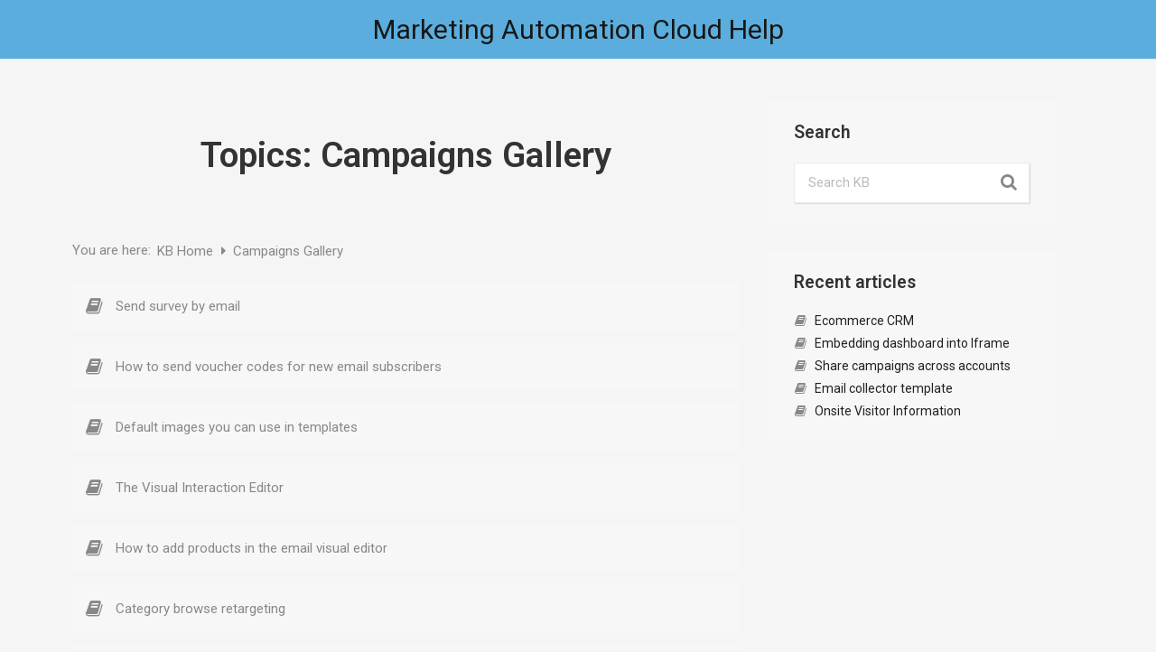

--- FILE ---
content_type: application/javascript
request_url: https://storage.googleapis.com/cdn.vtcdn.net/vtcdn.net/loader.js
body_size: 19623
content:
/*April 1, 2019, 8:16 pm*/function bounceVisitor(e,t){"use strict";function a(e,t){return void 0===e?t:e}function s(){g.addEventListener("mouseleave",o),g.addEventListener("mouseenter",r),g.addEventListener("keydown",n)}function o(e){e.clientY>d||(b=setTimeout(i,u))}function r(){b&&(clearTimeout(b),b=null)}function n(e){j||e.metaKey&&76===e.keyCode&&(j=!0,b=setTimeout(i,u))}function i(){e&&(e.style.display="block"),m(),c()}function c(e){g.removeEventListener("mouseleave",o),g.removeEventListener("mouseenter",r),g.removeEventListener("keydown",n)}var l=t||{},d=a(l.sensitivity,20),p=a(l.timer,1e3),u=a(l.delay,0),m=l.callback||function(){},b=null,g=document.documentElement;setTimeout(s,p);var j=!1;return{fire:i,disable:c}}function checkInit(){var e;e=!1;try{e=!(window.location.search.indexOf("vt_stop=true")>=0),e=!(document.cookie.indexOf("vt_stop")>=0)&&e,window.noVTCache&&(e=!0),_vtsdk.state.running=e}catch(t){e=!1}try{if(window.location.search.indexOf("vt_validate=true")>=0){var t=_vtsdk.Helpers.getURLParams(window.location.search),a=_vtsdk.Helpers.addQueryString(_vtsdk.defaults.validateUrl,t);_vtsdk.Helpers.getAsync(a),e=!1}}catch(e){}if(_vtsdk&&!0===_vtsdk.state.ready){e=!1;try{console.log("VTSDK ready.")}catch(e){}}if(e){for(var s=3,o=document.createElement("div"),r=o.getElementsByTagName("i");o.innerHTML="\x3c!--[if gt IE "+ ++s+"]><i></i><![endif]--\x3e",r[0];);if(s<=4){var n=navigator.userAgent.match(/(?:MSIE |Trident\/.*; rv:|Edge\/)(\d+)/);s=n?parseInt(n[1]):-1}e=s>=9||-1==s}e&&_vtsdk.init()}if("object"!=typeof vtstore)var vtstore={};!function(e,t){e.store=function(){var e,t={},a=window,s=a.document,o="localStorage",r="script";if(t.disabled=!1,t.version="1.3.17",t.set=function(e,t){},t.get=function(e,t){},t.has=function(e){return void 0!==t.get(e)},t.remove=function(e){},t.clear=function(){},t.transact=function(e,a,s){null==s&&(s=a,a=null),null==a&&(a={});var o=t.get(e,a);s(o),t.set(e,o)},t.getAll=function(){},t.forEach=function(){},t.serialize=function(e){return JSON.stringify(e)},t.deserialize=function(e){if("string"==typeof e)try{return JSON.parse(e)}catch(t){return e||void 0}},function(){try{return o in a&&a[o]}catch(e){return!1}}())e=a[o],t.set=function(a,s){return void 0===s?t.remove(a):(e.setItem(a,t.serialize(s)),s)},t.get=function(a,s){var o=t.deserialize(e.getItem(a));return void 0===o?s:o},t.remove=function(t){e.removeItem(t)},t.clear=function(){e.clear()},t.getAll=function(){var e={};return t.forEach(function(t,a){e[t]=a}),e},t.forEach=function(a){for(var s=0;s<e.length;s++){var o=e.key(s);a(o,t.get(o))}};else if(s.documentElement.addBehavior){var n,i;try{i=new ActiveXObject("htmlfile"),i.open(),i.write("<"+r+">document.w=window</"+r+'><iframe src="/favicon.ico"></iframe>'),i.close(),n=i.w.frames[0].document,e=n.createElement("div")}catch(t){e=s.createElement("div"),n=s.body}var c=function(a){return function(){var s=Array.prototype.slice.call(arguments,0);s.unshift(e),n.appendChild(e),e.addBehavior("#default#userData"),e.load(o);var r=a.apply(t,s);return n.removeChild(e),r}},l=new RegExp("[!\"#$%&'()*+,/\\\\:;<=>?@[\\]^`{|}~]","g"),d=function(e){return e.replace(/^d/,"___$&").replace(l,"___")};t.set=c(function(e,a,s){return a=d(a),void 0===s?t.remove(a):(e.setAttribute(a,t.serialize(s)),e.save(o),s)}),t.get=c(function(e,a,s){a=d(a);var o=t.deserialize(e.getAttribute(a));return void 0===o?s:o}),t.remove=c(function(e,t){t=d(t),e.removeAttribute(t),e.save(o)}),t.clear=c(function(e){var t=e.XMLDocument.documentElement.attributes;e.load(o);for(var a=t.length-1;a>=0;a--)e.removeAttribute(t[a].name);e.save(o)}),t.getAll=function(e){var a={};return t.forEach(function(e,t){a[e]=t}),a},t.forEach=c(function(e,a){for(var s,o=e.XMLDocument.documentElement.attributes,r=0;s=o[r];++r)a(s.name,t.deserialize(e.getAttribute(s.name)))})}try{var p="__storejs__";t.set(p,p),t.get(p)!=p&&(t.disabled=!0),t.remove(p)}catch(e){t.disabled=!0}return t.enabled=!t.disabled,vtstore=t}()}(this),function(e,t){e.vtlodash=function(){function e(e,t){var a={};if(a.bindFunction=function(e,t){return function(){try{return e.apply(t,[t])}catch(e){}}},a.stateChange=function(e){try{4==a.request.readyState&&a.callbackFunction(a.request.responseText)}catch(e){}},a.getRequest=function(){try{return window.ActiveXObject?new ActiveXObject("Microsoft.XMLHTTP"):!!window.XMLHttpRequest&&new XMLHttpRequest}catch(e){}},a.postBody=arguments[2]||"",a.callbackFunction=t,a.url=e,a.request=a.getRequest(),a.request)try{var s=a.request;s.onreadystatechange=a.bindFunction(a.stateChange,a),""!==a.postBody?(s.open("POST",e,!0),s.setRequestHeader("X-Requested-With","XMLHttpRequest"),s.setRequestHeader("Content-type","application/x-www-form-urlencoded")):s.open("GET",e,!0),s.send(a.postBody)}catch(e){}}var t=function(e){return p("Object",e)&&p("Array",e)&&p("String",e)&&!s(e.splice)?!Object.keys(e).length:!o(e)},a=function(e){return void 0===e},s=function(e){var t={};return e&&"[object Function]"===t.toString.call(e)},o=function(e){if(null==e)return 0;try{return p("Array",e)?e.length:Object.keys(e).length}catch(e){return 0}},r=function(e){return null===e},n=function(e){return p("Object",e)},i=function(e){return p("Array",e)},c=function(e){return p("Boolean",e)},l=function(e){return p("Number",e)},d=function(e){return p("String",e)},p=function(e,t){var a=Object.prototype.toString.call(t).slice(8,-1);return void 0!==t&&null!==t&&a===e},u=function(e){return[].slice.call(arguments,1).forEach(function(t){var a;for(a in t)a in e&&p("Array",e[a])?e[a]=e[a].concat(t[a]):a in e&&p("Object",e[a])?e[a]=u(e[a],t[a]):e[a]=t[a]}),e},m=function(e,t){for(var s in e)e.hasOwnProperty(s)&&!a(t[s])&&(p("Object",e[s])&&p("Object",t[s])?e[s]=m(e[s],t[s]):e[s]=t[s]);return e};return{isObject:n,isArray:i,merge:u,overwrite:m,size:o,isNull:r,isNumber:l,isBoolean:c,isString:d,isFunction:s,isUndefined:a,isEmpty:t,request:e}}()}(this),window._vtsdk||(window._vtsdk=function(){var documentAlias=document,windowAlias=window,object={defaults:{old:{sess:"__vt4_sess",user:"__vt4_user",em:"__vt4_lg_e"},tags:{prefix:"**|",suffix:"|**"},cdns:[4],cookieNames:{all:"all",ne:"ne",push:"pushtkn",ts:"ts",shop:"shop",sess:"sess",uId:"user",debug:"debug",stopevents:"stopevents",campaignsStatus:"cs",condCount:"count",visitor:"info",capping:"cap_",poll:"poll",contentStep:"cstep_",cStatus:"c_"},debug:"info",version:"1.0",queueCheckInterval:500,visitorHost:"https://pro.ip-api.com/json/?key=2wzOyt43F1SbfbG",visitorCallback:"_vtsdk.tasks.callbackVisitor",eventHost:"https://app.vtcdn.net/event/",eventCallback:"_vtsdk.eventApi.callbackEvent",reccsHost:"https://rec.vtcdn.net/html/",reccsCallback:"_vtsdk.Recommender.callBackRecommender",reccsCallbackTwo:"_vtsdk.Recommender.callBackRecommenderTwo",userHost:"https://app.vtcdn.net/user",userCallback:"_vtsdk.User.callbackUser",mcUrl:"https://pages.vtcdn.net/integrations/mailchimp.php",validateUrl:"https://pages.vtcdn.net/tasks/util/jsValidation.php",prefix:"_vt_",monthDuration:2592e6,dayDuration:864e5,sessionDuration:432e5,expiration:31536e6,nowTime:(new Date).getTime(),nowTimeLocal:(new Date).getTime(),userIndentityParams:["vt_user","email"],userKeyLength:16,loaderGif:"https://files2.vtcdn.net/_assets/images/ajax-loader.gif",stylesheet:"https://files2.vtcdn.net/_assets/vtmarketing.css",idPrefix:"vt-campaign-",push:{widget:"101",token:"https://admin.vibetrace.com/push/token.php"},recc:{className:"vt-campaign",attributeId:"data-vt-id",cIdLength:7},siteEvents:{click:"siteclick",submit:"sitesubmit",display:"sitedisplay",close:"siteclose",referer:"referer"},ecomEvents:{},siteClasses:{close:"vtw-close",click:"vtw-click",overlay:"vtw-bck",toggle:"vtw-toggle",error:"vtw-error",attr:"vtw-attr",attrPrefix:"vta-",classPrefix:"vtw-",submit:"vtw-submit",required:"vtw-required",invalid:"vtw-invalid"}},state:{timeDiff:0,hasLoaded:!1,waitUserRequest:!1,ready:!1,hasUser:!1,pageQueue:[],reccCampaigns:[],calledRecommender:!1,emailToPush:!1,reccTpls:{},campaignsOK:[],pageCampaigns:{}}};return object.defaults.userIndentityParams.push("utm_ra"),object.shop={id:653,url:"https://vtcdn.net",params:{getVisitorInfo:!1,emailGrab:!0,hasRunningInteractions:!1,hasRunningReccs:!1,hasRunningContent:!1,hasRunningAds:!1,countConditions:[]},agency:101,debug:"none",domain:"vtcdn.net",campaigns:{},merchandising:{},content:{},adserver:{}},object.User={data:{},context:{vars:{pageType:""}},getLocalUser:function(){var e=object.Helpers.readCookie(object.defaults.prefix+object.defaults.cookieNames.uId);if(null!=e){var t=e.split("_");e={userId:t[0],sessionId:t[1],email:"true"==t[2],push:"true"==t[3]},object.Helpers.setCookie(object.defaults.cookieNames.uId,e)}else if(e=object.Helpers.getCookie(object.defaults.cookieNames.uId),vtlodash.isObject(e)){var a=e.userId+"_"+e.sessionId+"_"+e.email+"_"+e.push;object.Helpers.writeCookie(object.defaults.prefix+object.defaults.cookieNames.uId,a,object.defaults.expiration)}return!vtlodash.isEmpty(e)&&e||null},requestUser:function(e){if(!0!==object.state.waitUserRequest){object.Helpers.log("Requesting user data from server..."+JSON.stringify(e),"info"),e=e||{};var t={callback:object.defaults.userCallback,shopId:object.shop.id};e.userId&&(t.userId=e.userId||null),e.sessionId&&(t.sessionId=e.sessionId||null),e.email&&object.Helpers.emailIsValid(e.email)?(t.email=e.email,vtlodash.isFunction(windowAlias.btoa)&&(t.email=windowAlias.btoa(t.email)),t.userId=object.User.data.userId||null,t.sessionId=object.User.data.sessionId||null):t.email=null;var a=object.Helpers.addQueryString(object.defaults.userHost,t);object.state.botagent||(object.Helpers.getAsync(a),object.state.waitUserRequest=!0)}},isIdentified:function(){return!!object.User.data.email||!!object.Helpers.emailIsValid(object.User.data.email)},changeUserByEmail:function(e){e=object.Helpers.cleanEmail(e),object.Helpers.emailIsValid(e)&&object.User.requestUser({email:e})},changeUserById:function(e){object.User.data.userId!==""+e&&object.User.requestUser({userId:e})},callbackUser:function(e){object.Helpers.log("Callback User server data","info");var t={};if(e.userId&&(t.userId=e.userId),e.sessionId&&(t.sessionId=e.sessionId),t.email=!!e.email,t.push=!!e.push,object.state.oldUserData={sessionId:object.User.data.sessionId,userId:object.User.data.userId},e.ts){var a=object.defaults.nowTimeLocal-parseInt(e.ts);a=a>100?a:1,object.Helpers.setCookie(object.defaults.cookieNames.ts,a,object.defaults.dayDuration),object.defaults.nowTime-=a}vtlodash.isEmpty(t)||(object.Helpers.setCookie(object.defaults.cookieNames.uId,t),object.User.data=t,object.state.hasUser=!0,object.User.context&&object.User.context.all&&(object.User.context.all.hasEmail=object.User.isIdentified(),object.User.context.all.hasPush=!!object.User.data.push)),object.state.emailToPush&&object.Helpers.emailIsValid(object.state.emailToPush.login.email)&&object.state.eventQueue.push(object.state.emailToPush),object.state.waitUserRequest=!1}},object.eventApi={convertEventObject:function(e){var t={type:""};for(var a in e)if(e.hasOwnProperty(a)){if(t.type=a,value=e[a],"confirmation"===a&&vtlodash.size(value)>1)try{t.items=value.items||[],t.generic=value.generic||{},delete value.items,["orderId","total","email"].forEach(function(e,a){value[e]&&(t.generic[e]=value[e])}),value={}}catch(e){object.Helpers.log("Error creating generic for confirmation ","error")}"event"===a&&(t.type="generic",t.generic=e.event,t.generic.event_name&&(t.generic.event_name=object.eventApi.formatEventName(t.generic.event_name)),value={}),"addtocart"!=a&&"viewitem"!=a&&"addtowishlist"!=a||!value.itemId||(value.itemId=(""+value.itemId).trim(),object.setVar("itemId",value.itemId)),"viewcategory"==a&&value.category&&(value.category=(""+value.category).trim().toLowerCase().replace(/\s/g,"_"),object.setVar("category",value.category)),"search"==a&&value.query&&(value.query=(""+value.query).trim(),object.setVar("query",value.query)),value.device=object.User.context.session.deviceType,t=vtlodash.merge(t,value),vtlodash.isFunction(windowAlias.btoa)&&t.email&&(t.email=windowAlias.btoa(t.email))}else;return object.state._vtsid&&(t._vtsid=object.state._vtsid),t},formatEventName:function(e){return e.trim().toLowerCase().replace(/\s/g,"_")},sendEventArray:function(e){if(object.Helpers.log("Received array events "+a,"info"),vtlodash.isArray(e)){ret_array=[];for(var t=0;t<e.length;t++){var a=e[t],s={userId:object.User.data.userId,sessionId:object.User.data.sessionId};a=object.eventApi.convertEventObject(a),s=vtlodash.merge(s,a),ret_array.push(s)}var o={data:JSON.stringify(ret_array),callback:object.defaults.eventCallback},r=object.defaults.eventHost+object.shop.id+"/"+a.type;r=object.Helpers.addQueryString(r,o),object.state.botagent||object.Helpers.getAsync(r)}},pushNext:function(e){object.Helpers.setCookie(object.defaults.cookieNames.ne,e)},sendEvent:function(e){try{object.Helpers.log("Received event "+JSON.stringify(e),"info")}catch(e){}if(e=object.eventApi.convertEventObject(e),!object.eventApi.validateEvent(e))return object.Helpers.log("Event not valid "+JSON.stringify(e),"error"),!1;var t={userId:object.User.data.userId,sessionId:object.User.data.sessionId};t=vtlodash.merge(t,e);var a={data:JSON.stringify(t),callback:object.defaults.eventCallback},s=object.defaults.eventHost+object.shop.id+"/"+e.type;return s=object.Helpers.addQueryString(s,a),object.state.botagent?void 0:(object.Helpers.getAsync(s),object.Helpers.sendToAnalytics(t),!0)},callbackEvent:function(e){if(vtlodash.isObject(e))var t=JSON.stringify(e);if(object.Helpers.log("Event received "+t,"info"),e.payload.sessionId!==object.User.data.sessionId||e.payload.userId!==object.User.data.userId){object.Helpers.log("New session for user ","info");var a=object.User.data;a.sessionId=e.payload.sessionId,a.userId=e.payload.userId,vtlodash.isEmpty(a)||object.Helpers.setCookie(object.defaults.cookieNames.uId,a)}if(e.payload.capping){var s=vtlodash.isArray(e.payload.capping)?e.payload.capping:[e.payload.capping];if(vtlodash.size(s)>0)for(var o=0;o<s.length;o++){var r=s[o];if(r){if(r.campaign&&r.campaign.campaign){var n=r.campaign.campaign;delete r.campaign.campaign,object.Helpers.setCookie(object.defaults.cookieNames.capping+n,r.campaign)}if(r.group&&r.group.group){var i=r.group.group;delete r.group.group,object.Helpers.setCookie(object.defaults.cookieNames.capping+i,r.group)}}}}},validateEvent:function(e){if("viewitem"==e.type&&!e.itemId)return!1;if("login"==e.type&&!e.email)return!1;if("viewcategory"==e.type&&!e.category)return!1;if("addtocart"==e.type&&!e.itemId)return!1;if("addtowishlist"==e.type&&!e.itemId)return!1;if("search"==e.type&&!e.query)return!1;if("generic"==e.type&&!e.generic.event_name)return!1;if("confirmation"==e.type&&e.generic&&e.generic.orderId){if(object.User.context.all.orderId===e.generic.orderId)return!1;var t=object.Helpers.getCookie(object.defaults.cookieNames.all);t.orderId=e.generic.orderId,object.Helpers.setCookie(object.defaults.cookieNames.all,t),object.User.context.all.orderId=e.generic.orderId}return!0}},object.Helpers={getContextValue:function(e,t,a){var s=object.Helpers.getDeepValue(object.User.context,e);if("all.hasEmail"===e&&(s=object.User.isIdentified()),0==e.indexOf("cookie.")&&(s=object.Helpers.readCookie(e.split(".").splice(1).join("."))),"e"==t&&a&&"session.vte."+a.type===e)switch(a.type){case"viewitem":case"addtocart":case"addtowishlist":s=a.itemId?a.itemId:"";break;case"search":s=a.query?a.query:"";break;case"viewcategory":s=a.category?a.category:""}return s},getDeepValue:function(e,t){try{if(!t)return;for(var a=t.split("."),s=0;s<a.length;s++)if(void 0===(e=e[a[s]]))return;return e}catch(e){object.Helpers.log("Error extracting deep value","error")}},returnRandomZoneBanners:function(e,t){if(!vtlodash.isArray(e)||t<1)return!1;for(var a,s,o=e.length;0!==o;)s=Math.floor(Math.random()*o),o-=1,a=e[o],e[o]=e[s],e[s]=a;return e=object.Helpers.returnValidZoneBanners(e),e.slice(0,t)},returnValidZoneBanners:function(e){for(var t=[],a=0;a<vtlodash.size(e);){var s=e[a];object.Campaign.checkDisplayLimits(s.tpl,object.shop.adserver.campaigns[s.campaign].siteParams.banners[s.tpl])&&object.shop.adserver.templates[s.tpl]&&t.push(s),a++}return t},cleanEmail:function(e){return e&&e.replace(/[\s\'\"\/\\#]/g,"").toLowerCase()},extractTagFromHtml:function(e,t){if(!e||!t)return"";var a=new RegExp("<"+t+"[^>]*>([\\s\\S]*?)<\\/"+t+">","i");return result=a.exec(e),vtlodash.isArray(result)&&result.length>0?result[1]:""},addClass:function(e,t){e.className=e.className.split(t).join(" ")+" "+t},removeClass:function(e,t){e.className=e.className.split(t).join(" ")},serializeForm:function(e){var t,a,s=[];if("object"==typeof e&&"FORM"==e.nodeName){var o=e.elements.length;for(i=0;i<o;i++)if(t=e.elements[i],t.name&&!t.disabled&&"file"!=t.type&&"reset"!=t.type&&"submit"!=t.type&&"button"!=t.type)if("select-multiple"==t.type)for(a=e.elements[i].options.length,j=0;j<a;j++)t.options[j].selected&&(s[s.length]=t.name+"="+t.options[j].value);else("checkbox"!=t.type&&"radio"!=t.type||t.checked)&&(s[s.length]=t.name+"="+t.value)}return s},pickRandomPercentages:function(e){var t,a,s,o,r;o=100*Math.random(),r=t=0;for(a in e)if(s=e[a],r=t,t+=s,r<=o&&o<=t)return a;throw new Error("Could not pick any number for items "+e)},generateRandomBetween:function(e,t){return Math.floor(Math.random()*t)+e},valuesComparer:function(val1,val2,op){if(val1="false"!==val1&&("true"===val1||val1),!1===(val2="false"!==val2&&("true"===val2||val2))&&vtlodash.isUndefined(val1)&&"eq"==op)return!0;if(0===val2&&vtlodash.isUndefined(val1)&&["eq","lte","gte"].indexOf(op)>=0)return!0;switch(op){case"gt":return val1>val2;case"gte":return val1>=val2;case"lt":return val1<val2;case"lte":return val1<=val2;case"eq":return val1===val2;case"ne":return val1!=val2;case"regex":if(vtlodash.isUndefined(val1))return!1;var r=new RegExp(val2);return!!r.test(val1);case"eval":try{var x=eval(val2.replace(/\(x\)/g,val1))}catch(e){var x=!1}return!!vtlodash.isBoolean(x)&&x}return!1},addEventListener:function(e,t,a,s){return s=!vtlodash.isUndefined(s)&&s,e.addEventListener?(e.addEventListener(t,a,s),!0):e.attachEvent?e.attachEvent("on"+t,a):void(e["on"+t]=a)},getAsync:function(e,t){void 0===t&&(e+=(-1==e.indexOf("?")?"?":"&")+"ts="+String(Math.round(1e8*Math.random())));var a=object.Helpers.embedTag("script","","head",{type:"text/javascript",src:e});try{a.async=!0}catch(e){}return a},emailIsValid:function(e){return e=object.Helpers.cleanEmail(e),/^(([^<>()[\]\\.,;:\s@\"]+(\.[^<>()[\]\\.,;:\s@\"]+)*)|(\".+\"))@((\[[0-9]{1,3}\.[0-9]{1,3}\.[0-9]{1,3}\.[0-9]{1,3}\])|(([a-zA-Z\-0-9]+\.)+[a-zA-Z]{2,}))$/.test(e)},log:function(e,t){var a=(new Date).getTime()-object.defaults.nowTimeLocal;t=t||"info",e=vtlodash.isObject(e)?JSON.stringify(e):e;var s={info:1,warning:2,error:3,none:4};if(s[object.defaults.debug]<=s[t])try{console.log("["+t+"]["+a+"]"+e)}catch(e){}},setAnalyticsSource:function(e,t){if(object.shop.ganalytics&&!0===object.shop.ganalytics.setSource){var a=setInterval(function(){if("undefined"!=typeof ga){try{object.state.ganame=ga.getAll()[0].get("name")+"."}catch(e){object.state.ganame=""}ga(object.state.ganame+"send","pageview",{campaignSource:"vtmarketing",campaignMedium:t,campaignName:e}),clearInterval(a)}},100);setTimeout(function(){clearInterval(a)},1e3)}},sendToAnalytics:function(e){if(object.shop.ganalytics&&!0===object.shop.ganalytics.status&&!(object.shop.ganalytics.events.length&&object.shop.ganalytics.events.indexOf(e.type)<0)){var t=setInterval(function(){var a="";try{switch(e.type){case"viewitem":case"addtocart":case"addtowishlist":a=e.itemId;break;case"viewcategory":a=e.category;break;case"checkout":a=e.step||"";break;case"sitesubmit":case"siteclick":case"siteclose":case"sitedisplay":a=e.tracking.vt_campaign+"_"+e.tracking.vt_content;break;case"search":a=e.query;break;case"confirmation":a=(e.orderId?e.orderId+"_":"")+(e.items?e.items.length:0)}}catch(e){object.Helpers.log("Error building opt_label for analytics","error")}if("undefined"!=typeof ga){try{object.state.ganame=ga.getAll()[0].get("name")+"."}catch(e){object.state.ganame=""}ga(object.state.ganame+"send","event",object.shop.ganalytics.category,e.type,a,0,{nonInteraction:1}),clearInterval(t)}else"undefined"!=typeof _gaq&&(_gaq.push(["_trackEvent",object.shop.ganalytics.category,e.type,a,0,!0]),clearInterval(t))},100);setTimeout(function(){clearInterval(t)},1e3)}},getStorageType:function(){if(vtstore.enabled)return"vts";if(window.indexedDB=window.indexedDB||window.mozIndexedDB||window.webkitIndexedDB||window.msIndexedDB,window.indexedDB){var e=window.indexedDB.open("vtstore",1);return e.onupgradeneeded=function(t){var a=e.result;object.state.db=a;var s=a.createObjectStore("vtStoreObj",{keyPath:"id"});object.state.store=s},e.onerror=function(e){object.Helpers.log("DB error","error")},e.onsuccess=function(t){object.state.db=e.result},"db"}return!1},updateCookie:function(e,t){var a=object.Helpers.getCookie(e,!0);a&&(vtlodash.isObject(t)?a.val=vtlodash.merge(a.val,t):a.val=t,object.Helpers.setCookie(e,a.val,a.exp))},setCookie:function(e,t,a){if(e=object.defaults.prefix+e,a=vtlodash.isNumber(a)?a:0,"vts"==object.state.storage)vtstore.set(e,{val:t,exp:a,time:(new Date).getTime()});else if("db"==object.state.storage)try{object.state.db.transaction(["vtStoreObj"],"readwrite").objectStore("vtStoreObj").put({id:e,val:t,exp:a,time:(new Date).getTime()}).onsuccess=function(e){}}catch(s){setTimeout(function(){object.Helpers.setCookie(e.replace(object.defaults.prefix,""),t,a)},50)}if(e===object.defaults.prefix+object.defaults.cookieNames.uId){var s=t.userId+"_"+t.sessionId+"_"+t.email+"_"+!!t.push;object.Helpers.writeCookie(object.defaults.prefix+object.defaults.cookieNames.uId,s,object.defaults.expiration)}},getCookie:function(e,t){t=!!t,e=object.defaults.prefix+e;var a=function(a){return t?a:a?a.exp>0&&(new Date).getTime()-a.time>a.exp?(object.Helpers.removeCookie(e),null):a.val:null};if("vts"==object.state.storage){var s=vtstore.get(e);return a(s)}if("db"==object.state.storage)try{object.state.db.transaction(["vtStoreObj"],"readwrite").objectStore("vtStoreObj").get(e).onsuccess=function(e){return a(e.target.result)}}catch(t){setTimeout(function(){return object.Helpers.getCookie(e.replace(object.defaults.prefix,""))},50)}},readCookie:function(e){var t=null;try{t=new RegExp(e+"=([^;]+)").exec(document.cookie)}catch(e){object.Helpers.log("Trying to read inexistent cookie","warning")}return null!=t?unescape(t[1]):null},writeCookie:function(e,t,a){try{if(vtlodash.isNumber(a)){var s=new Date;s.setTime(s.getTime()+a),a=";expires="+s.toGMTString()}else a="";document.cookie=e+"="+t+a+";domain=."+window.location.hostname+";path=/"}catch(e){object.Helpers.log("Error trying to set cookie","warning")}},removeCookie:function(e){if(e=object.defaults.prefix+e,"vts"==object.state.storage)vtstore.remove(e);else if("db"==object.state.storage)try{object.state.db.transaction(["vtStoreObj"],"readwrite").objectStore("vtStoreObj").delete(e)}catch(t){setTimeout(function(){object.Helpers.removeCookie(e.replace(object.defaults.prefix,""))},100)}},extractMainURL:function(e){return e.indexOf("?")>=0?e.substring(0,e.indexOf("?")):e},extractDomain:function(e){var t;return e=e||"",t=e.indexOf("//")>-1?e.split("/")[2]:e.split("/")[0],t=t.split(":")[0]},makeQueryString:function(e){var t=[];for(var a in e)e.hasOwnProperty(a)&&t.push(encodeURIComponent(a)+"="+encodeURIComponent(e[a]));return t.join("&")},addQueryString:function(e,t){return object.Helpers.extractMainURL(e)+"?"+object.Helpers.makeQueryString(vtlodash.merge(object.Helpers.getURLParams(e),t))},getURLParams:function(e){return e.substring(e.indexOf("?")+1).replace(/(^\?)/,"").split("&").map(function(e){return e=e.split("="),e[0]&&!vtlodash.isUndefined(e[1])&&(this[e[0]]=e[1]),this}.bind({}))[0]},browserInfo:function(e){var t,a=navigator.userAgent,s=a.match(/(opera|chrome|safari|firefox|msie|trident(?=\/))\/?\s*(\d+)/i)||[];if(/trident/i.test(s[1])){if(t=/\brv[ :]+(\d+)/g.exec(a)||[],"name"==e)return"explorer";if("version"==e)return t[1]}if("Chrome"===s[1]){if(null!=(t=a.match(/\bOPR\/(\d+)/))&&"name"==e)return"opera";if(null!=t&&"version"==e)return t[1]}return s=s[2]?[s[1],s[2]]:[navigator.appName,navigator.appVersion,"-?"],null!=(t=a.match(/version\/(\d+)/i))&&s.splice(1,1,t[1]),"version"==e?s[1]:"name"==e?(s[0]="MSIE"==s[0]?"Explorer":s[0],s[0].toLowerCase()):void 0},browserLang:function(){var e=window.navigator.userLanguage||window.navigator.language;return e&&e.substring(0,e.indexOf("-"))||""},osName:function(){for(var e=[{string:navigator.platform.toLowerCase(),subString:"win",identity:"Windows"},{string:navigator.platform.toLowerCase(),subString:"mac",identity:"Mac"},{string:navigator.userAgent.toLowerCase(),subString:"iphone",identity:"iOS"},{string:navigator.userAgent.toLowerCase(),subString:"android",identity:"Android"},{string:navigator.platform.toLowerCase(),subString:"linux",identity:"Linux"}],t=0;t<e.length;t++){var a=e[t].string;if(a&&-1!=a.indexOf(e[t].subString))return e[t].identity}},inputHasValue:function(e,t){var a,s=!1;switch(e.nodeName){case"INPUT":switch(e.type){case"text":case"email":case"number":case"hidden":case"password":case"button":case"reset":case"submit":s=e.value;break;case"checkbox":case"radio":s=t.querySelector('input[name="'+e.name+'"]:checked'),s&&(s=s.value)}break;case"TEXTAREA":s=e.value;break;case"SELECT":switch(e.type){case"select-one":s=e.value;break;case"select-multiple":for(a=e.options.length-1;a>=0;a-=1)e.options[a].selected&&(s=e.options[a].value)}break;case"BUTTON":switch(e.type){case"reset":case"submit":case"button":s=e.value}}return vtlodash.isString(s)&&(s=encodeURIComponent(s.trim())),s},isDomNode:function(e){try{return!!e.nodeName}catch(e){return!1}},applyStyle:function(e,t,a){if(e)if(object.Helpers.isDomNode(e))e.style[t]=a;else for(el in e)e.hasOwnProperty(el)&&object.Helpers.isDomNode(e[el])&&(e[el].style[t]=a)},showDom:function(e){object.Helpers.applyStyle(e,"display","block")},hideDom:function(e){object.Helpers.applyStyle(e,"display","none")},embedTag:function(e,t,a,s){a=a||"body",e=e||"div",t=t||"";var o=documentAlias.createElement(e);for(el in s)s.hasOwnProperty(el)&&o.setAttribute(el,s[el]);return o.innerHTML=t,documentAlias.getElementsByTagName(a)[0].appendChild(o),o},readDataLayer:function(){if(windowAlias&&vtlodash.isArray(windowAlias.dataLayer)&&vtlodash.size(windowAlias.dataLayer)>0){for(var e=windowAlias.dataLayer,t={},a=0;a<e.length;a++)if(vtlodash.isObject(e[a])&&(!e[a].event||0!==e[a].event.indexOf("gtm.")))for(var s in e[a])e[a].hasOwnProperty(s)&&(t[s]=e[a][s]);return t}return null},deviceType:function(){var e=object.Helpers.strtolower(navigator.userAgent||navigator.vendor||window.opera),t="desktop";return e.match(/(ipad|galaxy|xoom|touchpad|t800)/)?t="tablet":(/(android|bb\d+|meego).+mobile|avantgo|bada\/|blackberry|blazer|compal|elaine|fennec|hiptop|iemobile|ip(hone|od)|iris|kindle|lge |maemo|midp|mmp|mobile.+firefox|netfront|opera m(ob|in)i|palm( os)?|phone|p(ixi|re)\/|plucker|pocket|psp|series(4|6)0|symbian|treo|up\.(browser|link)|vodafone|wap|windows (ce|phone)|xda|xiino/i.test(e)||/1207|6310|6590|3gso|4thp|50[1-6]i|770s|802s|a wa|abac|ac(er|oo|s\-)|ai(ko|rn)|al(av|ca|co)|amoi|an(ex|ny|yw)|aptu|ar(ch|go)|as(te|us)|attw|au(di|\-m|r |s )|avan|be(ck|ll|nq)|bi(lb|rd)|bl(ac|az)|br(e|v)w|bumb|bw\-(n|u)|c55\/|capi|ccwa|cdm\-|cell|chtm|cldc|cmd\-|co(mp|nd)|craw|da(it|ll|ng)|dbte|dc\-s|devi|dica|dmob|do(c|p)o|ds(12|\-d)|el(49|ai)|em(l2|ul)|er(ic|k0)|esl8|ez([4-7]0|os|wa|ze)|fetc|fly(\-|_)|g1 u|g560|gene|gf\-5|g\-mo|go(\.w|od)|gr(ad|un)|haie|hcit|hd\-(m|p|t)|hei\-|hi(pt|ta)|hp( i|ip)|hs\-c|ht(c(\-| |_|a|g|p|s|t)|tp)|hu(aw|tc)|i\-(20|go|ma)|i230|iac( |\-|\/)|ibro|idea|ig01|ikom|im1k|inno|ipaq|iris|ja(t|v)a|jbro|jemu|jigs|kddi|keji|kgt( |\/)|klon|kpt |kwc\-|kyo(c|k)|le(no|xi)|lg( g|\/(k|l|u)|50|54|\-[a-w])|libw|lynx|m1\-w|m3ga|m50\/|ma(te|ui|xo)|mc(01|21|ca)|m\-cr|me(rc|ri)|mi(o8|oa|ts)|mmef|mo(01|02|bi|de|do|t(\-| |o|v)|zz)|mt(50|p1|v )|mwbp|mywa|n10[0-2]|n20[2-3]|n30(0|2)|n50(0|2|5)|n7(0(0|1)|10)|ne((c|m)\-|on|tf|wf|wg|wt)|nok(6|i)|nzph|o2im|op(ti|wv)|oran|owg1|p800|pan(a|d|t)|pdxg|pg(13|\-([1-8]|c))|phil|pire|pl(ay|uc)|pn\-2|po(ck|rt|se)|prox|psio|pt\-g|qa\-a|qc(07|12|21|32|60|\-[2-7]|i\-)|qtek|r380|r600|raks|rim9|ro(ve|zo)|s55\/|sa(ge|ma|mm|ms|ny|va)|sc(01|h\-|oo|p\-)|sdk\/|se(c(\-|0|1)|47|mc|nd|ri)|sgh\-|shar|sie(\-|m)|sk\-0|sl(45|id)|sm(al|ar|b3|it|t5)|so(ft|ny)|sp(01|h\-|v\-|v )|sy(01|mb)|t2(18|50)|t6(00|10|18)|ta(gt|lk)|tcl\-|tdg\-|tel(i|m)|tim\-|t\-mo|to(pl|sh)|ts(70|m\-|m3|m5)|tx\-9|up(\.b|g1|si)|utst|v400|v750|veri|vi(rg|te)|vk(40|5[0-3]|\-v)|vm40|voda|vulc|vx(52|53|60|61|70|80|81|83|85|98)|w3c(\-| )|webc|whit|wi(g |nc|nw)|wmlb|wonu|x700|yas\-|your|zeto|zte\-/i.test(e.substr(0,4)))&&(t="mobile"),t},strtolower:function(e){return void 0==e&&(e=""),vtlodash.isString(e)?e.toLowerCase():e},getExternalReferrer:function(){return object.Helpers.extractDomain(documentAlias.referrer)==windowAlias.location.hostname?null:documentAlias.referrer},checkAndSubscribe:function(e,t,a,s){var o=document.querySelector(e);if(o&&object.Helpers.emailIsValid(o.value)){var r=!0;if(t){r=!1;var n=document.querySelector(t);n&&n.checked&&(r=!0)}if(!r)return;var i={login:{email:o.value,isSubscribed:!0,isSubscribedAlerts:!0}};return s&&vtlodash.isObject(s)&&(i.login=vtlodash.merge(s,i.login)),a?object.eventApi.pushNext(i):object.state.eventQueue.push(i),!0}return!1}},object.Recommender={embedMerchandisingCampaigns:function(){if(!1!==object.shop.params.hasRunningReccs&&!0!==object.state.calledRecommender){object.Helpers.log("Started looking for merchandising campaigns on page!","info");var e=documentAlias.getElementsByClassName(object.defaults.recc.className),t=!1;object.state.reccCampaigns=[];for(i in e)if(e.hasOwnProperty(i)&&object.Helpers.isDomNode(e[i])){var a=e[i],s=a.getAttribute(object.defaults.recc.attributeId);try{s&&object.shop.merchandising[s]?(object.shop.merchandising[s].siteParams.eventBound&&(t=!0),object.state.reccCampaigns.push(s)):object.Helpers.log("Trying to embed merchandising campaign "+s+"not running!","warning")}catch(e){}}return object.Helpers.log("There are  "+object.state.reccCampaigns.length+" merchandising campaigns on page!","info"),object.state.waitReccEvent=t,(t&&vtlodash.isObject(object.state.reccEvent)||!1===t)&&(object.Helpers.log("Recc Event is already here!","warning"),object.Recommender.getData()),object.state.reccCampaigns}},callBackRecommender:function(e){object.Helpers.log("Started inserting merchandising campaigns into page","info"),object.state.waitReccEvent=!1;for(c in object.state.reccCampaigns)if(object.state.reccCampaigns.hasOwnProperty(c)){cId=object.state.reccCampaigns[c];var t=document.querySelectorAll('[data-vt-id="'+cId+'"]');t&&1==t.length&&e[cId]&&(!0===object.shop.merchandising[cId].siteParams.testMode&&"info"===object.defaults.debug||!object.shop.merchandising[cId].siteParams.testMode?(t[0].innerHTML=e[cId],object.state.eventQueue.push(object.Campaign.createSiteEvent(object.defaults.siteEvents.display,cId,object.state.reccTpls[cId]))):object.Helpers.log("Campaign "+cId+" not embeded because of test mode!","error"))}object.Helpers.log("Finished inserting merchandising campaigns into page","info")},callBackRecommenderTwo:function(data){object.Helpers.log("Started inserting recommender response one campaign","info");for(var cId in data)if(data.hasOwnProperty(cId)){var cDom=document.getElementById(object.defaults.idPrefix+cId);if(cDom&&data[cId]){var newHtml=object.Campaign.interpolateVars(data[cId]);cDom.innerHTML=newHtml,eval(object.Helpers.extractTagFromHtml(newHtml,"script"))}if(object.state.pageCampaigns[cId]&&!0!==object.state.pageCampaigns[cId])var tpl=object.state.pageCampaigns[cId];else if(cDom&&cDom.getAttribute("data-tpl"))var tpl=cDom.getAttribute("data-tpl");tpl&&object.Campaign.attachClickEvents(cId,tpl,cDom)}object.Helpers.log("Finished inserting recommender response for one campaign","info")},getData:function(e,t){
if(vtlodash.isUndefined(e)&&(vtlodash.size(object.state.reccCampaigns)<1||object.state.calledRecommender))return void object.Helpers.log("No recommendations campaigns on page/already called! ","warning");var a={};if(vtlodash.isUndefined(e)){for(c in object.state.reccCampaigns)if(object.state.reccCampaigns.hasOwnProperty(c)){var s=object.state.reccCampaigns[c];object.shop.merchandising[s]?a[s]=object.Helpers.pickRandomPercentages(object.shop.merchandising[s].templatesPick.params):object.Helpers.log("Onsite merchandising campaign "+s+" not found under shop campaigns","error")}object.state.reccTpls=a}else vtlodash.isUndefined(t)?a[e]=object.Helpers.pickRandomPercentages(object.shop.campaigns[e].templatesPick.params):a[e]=t;var o={userId:object.User.data.userId,sessionId:object.User.data.sessionId,campaigns:a};if(object.state.waitReccEvent&&vtlodash.isUndefined(e)){var r={},n="";object.state.reccEvent&&object.state.reccEvent.hasOwnProperty("viewitem")&&(object.Helpers.log("Recommender event "+JSON.stringify(object.state.reccEvent),"info"),r.itemId=object.state.reccEvent.viewitem.itemId,n="viewitem"),object.state.reccEvent&&object.state.reccEvent.hasOwnProperty("addtocart")&&(object.Helpers.log("Recommender event "+JSON.stringify(object.state.reccEvent),"info"),r.itemId=object.state.reccEvent.addtocart.itemId,n="addtocart"),object.state.reccEvent&&object.state.reccEvent.hasOwnProperty("viewcategory")&&(object.Helpers.log("Recommender event "+JSON.stringify(object.state.reccEvent),"info"),r.category=object.state.reccEvent.viewcategory.category,n="viewcategory"),o.eventType=n,o.event=r}var i={data:JSON.stringify(o),callback:object.defaults.reccsCallback};if(vtlodash.isUndefined(e)){var l=vtlodash.size(object.state.reccCampaigns)+" campaigns";object.state.calledRecommender=!0}else{var l=""+e;i.callback=object.defaults.reccsCallbackTwo}if(0===vtlodash.size(o.campaigns))return void object.Helpers.log("Trying to request recommender without campaigns ","error");var d=object.defaults.reccsHost+object.shop.id+"/";return d=object.Helpers.addQueryString(d,i),object.Helpers.log("Calling the recommender for "+l,"info"),object.Helpers.getAsync(d),o.campaigns}},object.Campaign={extractAttributeFromClass:function(e){var t=new RegExp(object.defaults.siteClasses.attrPrefix+"([^\\s]+)","g");try{t.lastIndex=0;return t.exec(e)[1]}catch(t){object.Helpers.log("Error extracting attribute or from class "+e,"error")}return null},displayCampaign:function(cId,display){if(!cId||!object.shop.campaigns[cId])return!1;var campaign=object.shop.campaigns[cId],ret={};if(4==campaign.campaignType){windowAlias._vtpoll.data=campaign;var div=windowAlias._vtpoll.init(!1);documentAlias.getElementsByTagName("body")[0].appendChild(div),ret.tpl=0,object.Campaign.attachClickEvents(cId,ret.tpl,div)}else{ret.tpl=object.Helpers.pickRandomPercentages(campaign.templatesPick.params);var div=documentAlias.createElement("div");object.Helpers.hideDom(div),div.setAttribute("id",object.defaults.idPrefix+cId),div.setAttribute("data-tpl",ret.tpl);var runJs=!1;if(!1===campaign.templates[ret.tpl])object.Recommender.getData(cId);else{var newHtml=object.Campaign.interpolateVars(campaign.templates[ret.tpl]);div.innerHTML=newHtml,runJs=!0}documentAlias.getElementsByTagName("body")[0].appendChild(div),runJs&&eval(object.Helpers.extractTagFromHtml(newHtml,"script")),object.Campaign.attachClickEvents(cId,ret.tpl,div)}return display&&object.Helpers.showDom(div),ret.dom=div,ret},embedCampaign:function(e,t){if(e&&t){var a=object.Helpers.embedTag("div","","body",{id:object.defaults.idPrefix+e,"data-tpl":t});return object.Recommender.getData(e,t),object.state.pageCampaigns[e]||(object.state.pageCampaigns[e]=t),a}var s=object.Helpers.getCookie(object.defaults.cookieNames.cStatus+e);vtlodash.isNull(s)&&(s={no:0}),s.stop&&!object.shop.campaigns[e].siteParams.displayCountSession&&"0"==object.shop.campaigns[e].siteParams.afterClose&&delete s.stop;var o=object.User.context.session[e];vtlodash.isNull(o)&&(o=0);var a=documentAlias.getElementById(object.defaults.idPrefix+e);try{if(object.shop.campaigns[e].siteParams.displayCountSession&&o>=object.shop.campaigns[e].siteParams.displayCountSession&&(object.Helpers.log("Number of displays per session overcome for "+e,"error"),s.stop=!0),!0===object.shop.campaigns[e].siteParams.testMode&&"info"!==object.defaults.debug)return void object.Helpers.log("Campaign "+e+" not embeded because of test mode!","error");if(!object.Campaign.checkDisplayLimits(e,object.shop.campaigns[e].siteParams))return;if(a||!(s.no<object.shop.campaigns[e].siteParams.displayCount)&&object.shop.campaigns[e].siteParams.displayCount||!0===s.stop)return void object.Helpers.log("Not allowed to embed campaign "+e,"warning");object.Helpers.log("Embeding campaign "+e+" into page","info");var r=object.Campaign.displayCampaign(e,!1);return s.tpl=r.tpl,object.Helpers.setCookie(object.defaults.cookieNames.cStatus+e,s),r.dom}catch(t){object.Helpers.log("Error trying to embed campaign "+e+". Does not exists or attr missing.","error")}},embedContent:function(cDom,cId,siteParams,tId,groupId){var contentId=cId+"_"+groupId,cStatusSession=object.User.context.session[contentId];if(cStatusSession||(cStatusSession=0),cStatusSession+=1,siteParams.displayCountSession&&cStatusSession>siteParams.displayCountSession)return object.Helpers.log("Number of displays per session overcome for "+contentId,"error"),!1;var sessContext=object.User.context&&object.User.context.session||object.Helpers.getCookie(object.defaults.cookieNames.sess);sessContext[contentId]=cStatusSession,object.Helpers.setCookie(object.defaults.cookieNames.sess,sessContext,object.defaults.sessionDuration);try{if(object.Helpers.log("Embeding content "+contentId+" "+tId+" into page","info"),cDom.setAttribute("id",object.defaults.idPrefix+cId),cDom.setAttribute("data-tpl",tId),!1===object.shop.content.templates[tId])object.Recommender.getData(cId,tId);else{var newHtml=object.Campaign.interpolateVars(object.shop.content.templates[tId]);cDom.innerHTML=newHtml,eval(object.Helpers.extractTagFromHtml(newHtml,"script"))}return object.Campaign.attachClickEvents(cId,tId,cDom),cDom}catch(e){return object.Helpers.log("Error trying to embed campaign "+contentId+". Does not exists or attr missing.","error"),!1}},runDisplayCampaign:function(cId){var campaign=object.shop.campaigns[cId],cStatus=object.Helpers.getCookie(object.defaults.cookieNames.cStatus+cId);cStatus.no+=1,cStatus.no===campaign.siteParams.displayCount&&(cStatus.stop=!0),cStatus&&cStatus.stop&&!object.shop.campaigns[cId].siteParams.displayCountSession&&delete cStatus.stop,object.Helpers.setCookie(object.defaults.cookieNames.cStatus+cId,cStatus);var cStatusSession=vtlodash.isNumber(object.User.context.session[cId])?object.User.context.session[cId]:0;cStatusSession+=1;var sessContext=object.User.context&&object.User.context.session||object.Helpers.getCookie(object.defaults.cookieNames.sess);if(sessContext[cId]=cStatusSession,object.Helpers.setCookie(object.defaults.cookieNames.sess,sessContext,object.defaults.sessionDuration),cStatus&&(object.state.pageCampaigns[cId]=!0,object.state.eventQueue.push(object.Campaign.createSiteEvent(object.defaults.siteEvents.display,cId,cStatus.tpl)),object.Helpers.log("Campaign "+cId+" has been displayed","info")),campaign.siteParams.jsDisplay)try{eval(campaign.siteParams.jsDisplay)}catch(e){}if(campaign.siteParams.autoClose&&campaign.siteParams.autoClose>0){var cDom=cDom||documentAlias.getElementById(object.defaults.idPrefix+cId);setTimeout(function(){object.Helpers.hideDom(cDom)},1e3*campaign.siteParams.autoClose)}},interpolateVars:function(e,t,a){if(!t)var t=object.User.context;var s=e,o=new RegExp(/\*\*\|([^\s]+?)\|\*\*/g);do{var r=o.exec(e);if(r){var n=object.Helpers.getDeepValue(t,r[1]);if(!(n=n||"")&&a)continue;s=s.replace(r[0],n)}}while(r);return s},increaseCountIsValid:function(e,t,a,s){var o=!1;return"p"===e&&"session.pathname"===t?o=!0:"e"==e&&vtlodash.isString(t)&&"session.vte."+s.type===t&&(o=!0),o},statusObserver:function(e,t){if(!object.state.hasUser)return object.Helpers.log("No user, onsite campaigns delayed for "+e,"info"),void setTimeout(function(){object.Campaign.statusObserver(e,t)},1e3);if(object.Helpers.log("Starting Onsite campaigns observer "+e,"info"),"v"!==e&&object.shop.params.countConditions&&vtlodash.size(object.shop.params.countConditions)>0){object.Helpers.log("Increasing counts for display rules conditions","info");var a=object.Helpers.getCookie(object.defaults.cookieNames.condCount);a=a||{};for(var s=0;s<vtlodash.size(object.shop.params.countConditions);s++){cond=object.shop.params.countConditions[s],condKey=object.shop.params.countConditionsKeys[cond.key+cond.op+cond.val];var o=object.Helpers.getContextValue(cond.key,e,t);object.Helpers.valuesComparer(o,cond.val,cond.op)&&object.Campaign.increaseCountIsValid(e,cond.key,o,t)&&(a[condKey]=a[condKey]||0,a[condKey]+=1)}object.Helpers.setCookie(object.defaults.cookieNames.condCount,a)}if(vtlodash.size(object.shop.campaigns)>0){object.state.campaignsOK=[];for(cId in object.shop.campaigns){var r=object.Helpers.getCookie(object.defaults.cookieNames.cStatus+cId);if(r&&r.stop&&!object.shop.campaigns[cId].siteParams.displayCountSession&&delete r.stop,object.shop.campaigns.hasOwnProperty(cId)&&(r&&!0!==r.stop||vtlodash.isNull(r))){c=object.shop.campaigns[cId];var n=!1;c.siteParams.displayRulesOR&&c.siteParams.displayRulesOR.length>0&&(n=!0),(object.Campaign.checkDisplayRules(c.siteParams.displayRules,!1)||n&&object.Campaign.checkDisplayRules(c.siteParams.displayRulesOR,n))&&!object.state.pageCampaigns[cId]&&object.state.campaignsOK.push(cId)}}object.tasks.addReadyListener(object.Campaign.triggerCampaigns,"trigc")}object.Helpers.log("Ending Onsite campaigns observer "+e,"info")},triggerCampaigns:function(){if(vtlodash.size(object.state.campaignsOK)>0){object.Helpers.log("Triggering campaigns that match display rules","info");for(var e=[],t=!1,a=0;a<vtlodash.size(object.state.campaignsOK);a++)cId=object.state.campaignsOK[a],object.shop.campaigns[cId].siteParams.priority&&0!=object.shop.campaigns[cId].siteParams.priority||e.push(cId),vtlodash.isNumber(object.shop.campaigns[cId].siteParams.priority)&&(t&&object.shop.campaigns[cId].siteParams.priority>object.shop.campaigns[t].siteParams.priority||!t)&&(t=cId);object.Helpers.log("No priority campaigns in "+e.length+". Max priority "+t,"info"),t&&(object.Campaign.triggerOne(t,object.shop.campaigns[t]),e.indexOf(t)>=0&&e.splice(e.indexOf(t),1));for(var a=0;a<e.length;a++)object.Campaign.triggerOne(e[a],object.shop.campaigns[e[a]])}},triggerOne:function(e,t){if(e){if(t.siteParams.limitDisplay&&t.siteParams.limitDisplay.operator&&!object.Helpers.valuesComparer(t.siteParams.limitDisplay.pageType,object.User.context.vars.pageType,t.siteParams.limitDisplay.operator))return void object.Helpers.log("Campaign "+e+" cant be displayed on this page","warning");object.Helpers.log("Campaign "+e+" might be triggered","info");var a={};a.timeOnPage=function(t,a){object.Helpers.log("Trigger "+e+" after "+a+" seconds","info"),a=vtlodash.isNumber(a)&&1e3*a||0,setTimeout(function(){(!object.shop.campaigns[e].siteParams.single||object.shop.campaigns[e].siteParams.single&&!object.state.singleFlag)&&(object.Helpers.showDom(t),object.Campaign.runDisplayCampaign(e),object.shop.campaigns[e].siteParams.single&&(object.state.singleFlag=!0))},a)},a.onExit=function(t,a){bounceVisitor(t,{aggressive:!1,timer:2e3,delay:200,callback:function(){object.shop.campaigns[e].siteParams.single&&object.state.singleFlag?object.Helpers.hideDom(t):(object.Campaign.runDisplayCampaign(e),object.shop.campaigns[e].siteParams.single&&(object.state.singleFlag=!0))}}),object.Helpers.log("Trigger "+e+" on exit intent ","info")},a.onClick=function(t,a){var s=documentAlias.querySelectorAll(a);for(el in s)s.hasOwnProperty(el)&&object.Helpers.addEventListener(s[el],"click",function(a){a.preventDefault(),object.Helpers.showDom(t),object.state.pageCampaigns[e]||(!object.shop.campaigns[e].siteParams.single||object.shop.campaigns[e].siteParams.single&&!object.state.singleFlag)&&(object.Campaign.runDisplayCampaign(e),object.shop.campaigns[e].siteParams.single&&(object.state.singleFlag=!0))},!1);object.Helpers.log("Trigger "+e+" on click elements ","info")},a.onScroll=function(t,a){a=vtlodash.isNumber(a)?a:25;var s=function(t,a){try{var s=100*((document.documentElement.scrollTop+document.body.scrollTop)/(document.documentElement.scrollHeight-document.documentElement.clientHeight)||0)}catch(e){var s=0}s>=a&&!object.state.pageCampaigns[e]&&(!object.shop.campaigns[e].siteParams.single||object.shop.campaigns[e].siteParams.single&&!object.state.singleFlag)&&(object.Helpers.showDom(t),object.Campaign.runDisplayCampaign(e),object.shop.campaigns[e].siteParams.single&&(object.state.singleFlag=!0))};object.Helpers.addEventListener(windowAlias,"scroll",function(e){s(t,a)}),object.Helpers.log("Trigger "+e+" on "+a+"% scroll ","info")},a.onLeave=function(t,a){if(object.state.leaveCp=object.state.leaveCp||[],object.state.leaveCp.push(e),1==object.state.leaveCp.length&&history.replaceState){var s=!1;if(object.Helpers.getExternalReferrer()?(object.state.exit_vtp=history.length-1,_vtsdk.User.context.session.exit_vtp=object.state.exit_vtp,object.Helpers.updateCookie(object.defaults.cookieNames.sess,{exit_vtp:object.state.exit_vtp}),s=!0):history.state&&history.state.vtp&&object.User.context.session.exit_vtp===history.state.vtp&&(object.state.exit_vtp=object.User.context.session.exit_vtp,s=!0),!s)return;object.Helpers.log("onLeave trigger is valid.","info"),console.log("Valid leave trigger"),history.replaceState({vtp:object.state.exit_vtp,href:location.href},""),history.pushState({vtp:object.state.exit_vtp+1,href:location.href},""),object.Helpers.addEventListener(windowAlias,"popstate",function(t){if(history.state&&history.state.vtp==object.state.exit_vtp)for(var a=0;a<object.state.leaveCp.length;a++){var s=object.state.leaveCp[a],s=documentAlias.getElementById(object.defaults.idPrefix+e);object.Helpers.showDom(s),object.Campaign.runDisplayCampaign(e)}})}},setTimeout(function(){if(["complete","loaded","interactive"].indexOf(document.readyState)>=0){var s=object.Campaign.embedCampaign(e),o=vtlodash.isNull(t.siteParams.trigger.params)?null:t.siteParams.trigger.params;if(s)return object.Helpers.log("Attaching trigger to campaign "+e,"info"),a[t.siteParams.trigger.mode](s,o)}},10)}},buildAttrObject:function(e,t){for(var a,s,o={},r=0;r<e.length;r++)try{if(!(a=object.Campaign.extractAttributeFromClass(e[r].className))||!t&&-1!=e[r].className.indexOf(object.defaults.siteClasses.submit))continue;null!==(s=e[r]=e[r].value||null)&&""!==s&&(["radio","checkbox"].indexOf(e[r].type)<0||!0===e[r].checked)&&("tags"==a?(o[a]=o[a]||[],o[a].push(s)):o[a]=s)}catch(e){object.Helpers.log("Error getting attribute type and value from campaign inputs","error")}return o},createSiteEvent:function(e,t,a,s){var o={};if(e){if(s)var s=JSON.parse(JSON.stringify(s));var r=object.shop.campaigns[t]?object.shop.campaigns[t].campaignType:null;if(vtlodash.isNull(r)&&(r=null==r&&object.shop.merchandising[t]?object.shop.merchandising[t].campaignType:null,vtlodash.isNull(r)&&(r=null==r&&object.shop.params.hasRunningContent&&object.shop.content.campaigns[t]?object.shop.content.campaigns[t].campaignType:null),vtlodash.isNull(r)&&(r=null==r&&object.shop.params.hasRunningAds&&object.shop.adserver&&object.shop.adserver.campaigns&&object.shop.adserver.campaigns[t]?object.shop.adserver.campaigns[t].campaignType:null)),s&&s.campaignType&&(r=s.campaignType),null===r&&(r=0),!t||!a)return!1;o[e]={tracking:{vt_campaign:t,vt_content:a,campaignType:r}},s&&s.generic&&s.generic.tags&&(s.tags=s.generic.tags,delete s.generic.tags),vtlodash.isObject(s)&&(o[e]=vtlodash.merge(o[e],s))}return o},attachClickEvents:function(cId,tpl,cDom){var cDomDom=cDom;if(cDomDom&&cDomDom.innerHTML&&""===cDomDom.innerHTML.trim())return void object.Helpers.log("Empty tag, so we won't attach click events","error");object.Helpers.log("Attaching click events on campaign classes ","info");var elem,toggle_fct=function(e,t,a){try{var a=a||documentAlias.getElementById(object.defaults.idPrefix+e);if(!a)return;var s,o;s=a.getElementsByClassName(t);for(o in s)s.hasOwnProperty(o)&&(s[o].style.display="none"==s[o].style.display?"block":"none")}catch(e){console.log(e)}};elem=cDom.querySelectorAll("[vtw-toggle]");for(el in elem)elem.hasOwnProperty(el)&&object.Helpers.addEventListener(elem[el],"click",function(e){return e.preventDefault(),object.Helpers.log("Toggle event attached to "+el+" element for "+cId,"info"),toggle_fct(cId,elem[el].getAttribute("vtw-toggle"),cDomDom)},!1);var close_fct=function(cId,tpl,cDom){var cDom=cDom||documentAlias.getElementById(object.defaults.idPrefix+cId),cObject=object.shop.campaigns[cId]||object.shop.content.campaigns[cId]||!1;if(cDom&&(object.Helpers.hideDom(cDom),cObject)){if("0"!=cObject.siteParams.afterClose&&(cStatus=object.Helpers.getCookie(object.defaults.cookieNames.cStatus+cId),cStatus.stop=!0,object.Helpers.setCookie(object.defaults.cookieNames.cStatus+cId,cStatus,object.defaults.dayDuration*parseInt(cObject.siteParams.afterClose)),object.Helpers.log("Campaign "+cId+" not displayed for "+cObject.siteParams.afterClose+"days !","info")),cObject.siteParams.jsClose)try{eval(cObject.siteParams.jsClose)}catch(e){}cDom&&cDom.className.indexOf(object.defaults.siteClasses.click)>=0?(object.state.eventQueue.push(object.Campaign.createSiteEvent(object.defaults.siteEvents.click,cId,tpl)),object.Helpers.setAnalyticsSource(cId,"interaction")):object.state.eventQueue.push(object.Campaign.createSiteEvent(object.defaults.siteEvents.close,cId,tpl))}};elem=cDom.getElementsByClassName(object.defaults.siteClasses.close);for(el in elem)elem.hasOwnProperty(el)&&object.Helpers.addEventListener(elem[el],"click",function(e){e.preventDefault(),e.stopPropagation();try{if(e.currentTarget.className.indexOf(object.defaults.siteClasses.overlay)>=0&&e.target!==e.currentTarget)return!1}catch(e){}return object.Helpers.log("Close event attached to "+el+" element for "+cId,"info"),close_fct(cId,tpl,cDomDom)},!1);var click_fct=function(e,t,a){if(object.shop.campaigns[e]||object.shop.content.campaigns[e]||!1){object.state.eventQueue.push(object.Campaign.createSiteEvent(object.defaults.siteEvents.click,e,t)),object.Helpers.setAnalyticsSource(e,"interaction");var s=a.getAttribute("href");s&&("_blank"==a.getAttribute("target")?window.open(s):window.location=s)}};elem=cDom.getElementsByClassName(object.defaults.siteClasses.click);for(el in elem)elem.hasOwnProperty(el)&&object.Helpers.addEventListener(elem[el],"click",function(e){return e.preventDefault(),e.stopPropagation(),object.Helpers.log("Click event attached to "+el+" element for "+cId,"info"),click_fct(cId,tpl,e.currentTarget)},!1);var submit_fct=function(target,cId,tpl,cDom){var cDom=cDom||documentAlias.getElementById(object.defaults.idPrefix+cId),cObject=object.shop.campaigns[cId]||object.shop.content.campaigns[cId]||!1;if(cDom){for(var reqOK=!0,req=cDom.querySelectorAll("[required]"),class2Add="",i=0;i<req.length;i++){class2Add="",object.Helpers.inputHasValue(req[i],cDom)||(reqOK=!1,class2Add=" "+object.defaults.siteClasses.required);try{req[i].className=req[i].className.split(object.defaults.siteClasses.required).join("")+class2Add,req[i].parentNode&&(req[i].parentNode.className=req[i].parentNode.className.split(object.defaults.siteClasses.required).join("")+class2Add)}catch(e){}}if(!reqOK)return cDom.className=cDom.className.split(object.defaults.siteClasses.required).join("")+" "+object.defaults.siteClasses.required,void object.Helpers.showDom(cDom.getElementsByClassName(object.defaults.siteClasses.error));var elem=cDom.getElementsByClassName(object.defaults.siteClasses.attr),params=object.Campaign.buildAttrObject(elem,!1),submit_attr=object.Campaign.extractAttributeFromClass(target.className);if(submit_attr&&target.value&&(params[submit_attr]=target.value),submitOK=!1,params.email&&object.Helpers.emailIsValid(params.email))params.email=object.Helpers.cleanEmail(params.email),params.isSubscribed=!0,params.isSubscribedAlerts=!0,object.state.eventQueue&&object.state.eventQueue.push({login:params}),submitOK=!0,object.Helpers.setAnalyticsSource(cId,"interaction");else if(params.email&&!object.Helpers.emailIsValid(params.email))return object.Helpers.showDom(cDom.getElementsByClassName(object.defaults.siteClasses.error)),void(cDom.className=cDom.className.split(object.defaults.siteClasses.invalid).join("")+" "+object.defaults.siteClasses.invalid);if(!params.hasOwnProperty("email")||submitOK){object.state.eventQueue&&object.state.eventQueue.push(object.Campaign.createSiteEvent(object.defaults.siteEvents.submit,cId,tpl,{generic:params})),object.Helpers.setAnalyticsSource(cId,"interaction");var next=target.getAttribute("nextstate"),current=target.getAttribute("currentstate");next&&current&&(next=0===next.indexOf(object.defaults.siteClasses.classPrefix)?next:object.defaults.siteClasses.classPrefix+next,current=0===current.indexOf(object.defaults.siteClasses.classPrefix)?current:object.defaults.siteClasses.classPrefix+current,object.Helpers.showDom(cDom.getElementsByClassName(next)),object.Helpers.hideDom(cDom.getElementsByClassName(current))),object.Helpers.hideDom(cDom.getElementsByClassName(object.defaults.siteClasses.error)),cObject&&cObject.siteParams.afterSubmit&&"close"===cObject.siteParams.afterSubmit&&setTimeout(function(){object.Helpers.hideDom(cDom)},2e3)}try{object.state.ganame=object.state.ganame||ga.getAll()[0].get("name")+".",ga(object.state.ganame+"send","pageview","/submit?vt_campaign="+cId+"&vt_content="+tpl)}catch(e){}if(cObject){if(cObject.siteParams.jsSubmit)try{eval(cObject.siteParams.jsSubmit)}catch(e){}if(cObject.siteParams.mailchimpList){var mcparams={shopId:object.shop.id,service:"mailchimp",action:"lists/"+cObject.siteParams.mailchimpList+"/members",do:"post",email:params.email,merge_fields:JSON.stringify(params)},url=object.Helpers.addQueryString(object.defaults.mcUrl,mcparams);object.Helpers.getAsync(url)}if(cObject.siteParams.callEndpoint){var url=object.Campaign.interpolateVars(cObject.siteParams.callEndpoint,params,!0);url=object.Campaign.interpolateVars(url,object.shop,!0),url=object.Campaign.interpolateVars(url),object.Helpers.getAsync(url)}}}};elem=cDom.getElementsByClassName(object.defaults.siteClasses.submit);for(el in elem)elem.hasOwnProperty(el)&&object.Helpers.addEventListener(elem[el],"click",function(e){return e.preventDefault(),e.stopPropagation(),object.Helpers.log("Submit event attached to "+el+" element for "+cId,"info"),submit_fct(e.currentTarget,cId,tpl,cDomDom)},!1)},checkDisplayRules:function(e,t){var a=vtlodash.size(e),s=!0;t&&(s=!1);var o,r,n,i;i=object.Helpers.getCookie(object.defaults.cookieNames.condCount);for(var c=0;c<a;c++){var o=e[c];r=object.Helpers.getContextValue(o.key);var n=object.Helpers.valuesComparer(r,o.val,o.op);try{contextCountVal=i[object.shop.params.countConditionsKeys[o.key+o.op+o.val]]}catch(e){contextCountVal=null}if(n&&o.hasOwnProperty("count")&&null!=contextCountVal&&(n=object.Helpers.valuesComparer(contextCountVal,o.count.val,o.count.op)),!t&&!n)return!1;if(t&&n)return!0}return s},checkDisplayLimits:function(e,t){if(!vtlodash.isObject(t))return!1;var a=object.Helpers.getCookie(object.defaults.cookieNames.capping+e);return a&&(t.dulimit&&a.dulimit>=t.dulimit||t.dlimit&&a.dlimit>=t.dlimit||t.mlimit&&a.mlimit>=t.mlimit)?(object.Helpers.log("Capping exceeded for "+e,"warning"),!1):!(t.start&&t.startDate>object.defaults.nowTime||t.end&&t.endDate<object.defaults.nowTime)||(object.Helpers.log("Time limits exceeded for "+e,"warning"),!1)},embedContentCampaigns:function(){if(!1!==object.shop.params.hasRunningContent&&!0!==object.state.calledContent){object.Helpers.log("Started content campaigns!","info");var e={};for(cId in object.shop.content.campaigns)if(object.shop.content.campaigns.hasOwnProperty(cId)&&object.Campaign.checkDisplayLimits(cId,object.shop.content.campaigns[cId].siteParams)){var t=object.shop.content.campaigns[cId];if(t.siteParams.selector){var a=documentAlias.querySelector(t.siteParams.selector);if(object.Helpers.isDomNode(a)){var s=documentAlias.createElement("div");"append"==object.shop.content.campaigns[cId].siteParams.embedType?a.appendChild(s):"prepend"==object.shop.content.campaigns[cId].siteParams.embedType?a.insertBefore(s,a.firstChild):(a.innerHTML="",a.appendChild(s))}}else{var s=documentAlias.createElement("div");documentAlias.body.appendChild(s)}if(object.Helpers.isDomNode(s)&&(!t.siteParams.testMode||!0===t.siteParams.testMode&&"info"===object.defaults.debug)){object.Helpers.log("Embeding content on "+t.siteParams.selector+" in page for campaign "+cId,"info");for(var o=vtlodash.size(t.content),r=0;r<o;r++){var n=object.Helpers.pickRandomPercentages(t.content[r].templatesPick),i=t.content[r].displayRulesOR&&t.content[r].displayRulesOR.length>0;if((!0===object.Campaign.checkDisplayRules(t.content[r].displayRules,!1)||i&&object.Campaign.checkDisplayRules(t.content[r].displayRulesOR,i))&&object.Campaign.embedContent(s,t.id,t.siteParams[t.content[r].id],n,t.content[r].id)){object.Helpers.log("Group "+r+" embeded for campaign "+cId,"info"),e[cId]=t.content[r].id,object.state.eventQueue.push(object.Campaign.createSiteEvent(object.defaults.siteEvents.display,t.id,n));break}}}else object.Helpers.log("Campaign "+cId+" not embeded because of test mode!","error")}return object.state.calledContent=!0,e}}},object.queueManager={eventsObserver:function(){if(!object.state.hasUser)return void object.Helpers.log("No local user, exiting!","error");var e=object.state.eventQueue.shift();if(e)return object.defaults.stopevents?void object.Helpers.log("Events are stopped!","error"):(object.state.pageQueue.push(e),(e.viewitem||e.viewcategory||e.addtocart)&&object.eventApi.validateEvent(object.eventApi.convertEventObject(e))&&(object.state.reccEvent=e),e.login&&e.login.email&&!object.state.emailToPush?(e.login.email=object.Helpers.cleanEmail(e.login.email),object.User.changeUserByEmail(e.login.email),void(object.state.emailToPush=e)):vtlodash.isArray(e)?void("setVar"===e[0]&&(object.setVar(e[1],e[2]),object.Campaign.statusObserver("v"))):(vtlodash.size(object.state.reccCampaigns)>=1&&!0===object.state.waitReccEvent&&object.state.reccEvent&&object.Recommender.getData(),e&&object.eventApi.sendEvent(e)&&object.tasks.createVisitorContext("e",e)))}},object.tasks={runShopJS:function(){if(object.shop.params.customJS&&!object.state.runPageJS){object.state.runPageJS=!0;try{eval(object.shop.params.customJS)}catch(e){object.Helpers.log("Error running custom JS for shop "+e.message,"error")}}},followDataLayer:function(){var e=object.Helpers.readDataLayer();e&&(object.User.context.vars=object.User.context.vars||{},object.User.context.vars.dataLayer=e)},checkUserIdentity:function(){object.Helpers.log("Checking user identity from URL params","info");for(var e=object.defaults.userIndentityParams.length-1;e>=0;e--){var t,a=object.defaults.userIndentityParams[e];if(object.User.context.session.urlparams.hasOwnProperty(a))return t=object.User.context.session.urlparams[a],"vt_user"==a&&t.length==object.defaults.userKeyLength?object.User.changeUserById(t):object.Helpers.emailIsValid(t)&&object.User.changeUserByEmail(t),!0}return!1},createUserContext:function(e){object.Helpers.log("Creating User context","info");var t=object.User.getLocalUser();t?(object.User.data=t,object.state.hasUser=!0):e||object.User.requestUser()},createVisitorContext:function(e,t){object.Helpers.log("Creating visitor context for "+e,"info");var a=object.User.context&&object.User.context.all||object.Helpers.getCookie(object.defaults.cookieNames.all),s=object.User.context&&object.User.context.session||object.Helpers.getCookie(object.defaults.cookieNames.sess),o=sessChanged=!1;if(t=t||null,e=e||"p",null==a&&(a={noVisits:0,firstVisit:object.defaults.nowTime,lastVisit:object.defaults.nowTime},o=!0),"p"==e){var r=object.Helpers.getURLParams(windowAlias.location.search),n={utm_source:null,utm_term:null,utm_campaign:null,utm_content:null,utm_medium:null};null!=s&&(n=vtlodash.overwrite(n,s)),n=vtlodash.overwrite(n,r),null==s&&(s={pathname:"",landing:windowAlias.location.pathname,noPageViews:0,firstVisit:object.defaults.nowTime,city:"",country:""},sessChanged=!0,a.noVisits+=1,a.lastVisit=s.firstVisit,o=!0);var i=object.Helpers.getExternalReferrer();if((i||r.utm_campaign)&&(s.lastReferrer=i,i!=a.lastReferrer&&(a.lastReferrer=i,o=!0),object.shop.params.referer)){var c={domain:object.Helpers.extractDomain(i),url:i};i&&(c.generic={url:i}),c=vtlodash.merge(c,n),object.state.eventQueue.push({referer:c})}for(var l in n)n.hasOwnProperty(l)&&delete r[l];s.urlparams=r,s=vtlodash.merge(s,n),s.timeOnSite=Math.round((object.defaults.nowTime-s.firstVisit)/1e3/60);var d={pathname:windowAlias.location.pathname+windowAlias.location.search+windowAlias.location.hash,homepage:"/"==windowAlias.location.pathname,hostname:windowAlias.location.hostname,urlparams:r,osname:object.Helpers.osName(),browser:object.Helpers.browserInfo("name"),browserVersion:object.Helpers.browserInfo("version"),lang:object.Helpers.browserLang(),deviceType:object.Helpers.deviceType(),vt_campaign:r.vt_campaign||null,vt_content:r.vt_content||null,noPageViews:s.noPageViews+=1};if(r.vt_campaign&&r.vt_content&&(d.vt_click=r.vt_campaign+"_"+r.vt_content),object.shop.push&&object.shop.push.enabled)if(d.pushValid=!0,"chrome"==d.browser){d.pushValid=!0;var p=window.RequestFileSystem||window.webkitRequestFileSystem;p&&p(window.TEMPORARY,100,function(){object.User.context.session.private=!1},function(){object.User.context.session.private=!0,object.User.context.session.pushValid=!1})}else if("firefox"==d.browser){d.pushValid=!0;var u=indexedDB.open("test");u.onerror=function(){object.User.context.session.private=!0,object.User.context.session.pushValid=!1},u.onsuccess=function(){object.User.context.session.private=!1}}s=vtlodash.merge(s,d),object.shop.push&&object.shop.push.enabled&&object.webpush&&!object.state.webpush&&(object.state.webpush=!0)}else if("e"==e){var d={};switch(t=object.eventApi.convertEventObject(t),sessChanged=!0,s.vte=s.vte||{},s.vte[t.type]=s.vte[t.type]?s.vte[t.type]+1:1,t.type){case"viewitem":object.setVar("pageType","product");break;case"viewcategory":object.setVar("pageType","category");break;case"confirmation":object.setVar("pageType","confirmation"),a.isCustomer=!0,o=!0,a.lastPurchaseDays=object.defaults.nowTime,a.firstPurchaseDays=a.firstPurchaseDays?a.firstPurchaseDays:object.defaults.nowTime;break;case"addtocart":s.lastaddcart=object.defaults.nowTime;break;case"search":object.setVar("pageType","search");break;case"addtowishlist":break;case"checkout":object.setVar("pageType","checkout")}}return o&&object.Helpers.setCookie(object.defaults.cookieNames.all,a),sessChanged&&object.Helpers.setCookie(object.defaults.cookieNames.sess,s,object.defaults.sessionDuration),s.lastaddcartSec=s.lastaddcart?Math.round((object.defaults.nowTime-s.lastaddcart)/1e3):null,a.lastPurchaseDays=a.lastPurchaseDays?Math.round((object.defaults.nowTime-a.lastPurchaseDays)/object.defaults.dayDuration):null,a.firstPurchaseDays=a.firstPurchaseDays?Math.round((object.defaults.nowTime-a.firstPurchaseDays)/object.defaults.dayDuration):null,a.lastVisitDays=a.lastVisitDays?Math.round((object.defaults.nowTime-a.lastVisitDays)/object.defaults.dayDuration):null,a.firstVisitDays=a.firstVisitDays?Math.round((object.defaults.nowTime-a.firstVisitDays)/object.defaults.dayDuration):null,object.User.context.session=s,object.User.context.all=a,object.User.context.all.hasEmail=object.User.isIdentified(),object.User.context.all.hasPush=!!object.User.data.push,object.Helpers.log("Done creating visitor context for "+e,"info"),object.state.webpush&&object.tasks.addReadyListener(object.webpush.instantiate,"wpins"),object.Campaign.statusObserver(e,t),!0},domIsUpdated:function(){
object.Helpers.log("Document changed, adding input listeners again","info"),object.Helpers.addEventListener("document","change",object.Helpers.inputEmailListening)},sendClickEvents:function(){object.Helpers.log("Start generate click events","info");var e,t,a=object.User.context.session.urlparams.vt_campaign,s=object.User.context.session.urlparams.vt_content;if(a&&s&&object.shop.merchandising[a]&&object.shop.merchandising[a].templatesPick.params[s]||object.shop.campaigns[a]&&object.shop.campaigns[a].templatesPick.params[s]||object.shop.params.hasRunningAds&&object.shop.adserver.campaigns[a]&&object.shop.adserver.templates[s])return t={},(e=object.User.context.session.urlparams.vt_product)&&(t={itemId:e}),object.state.eventQueue.push(object.Campaign.createSiteEvent(object.defaults.siteEvents.click,a,s,t)),void object.Helpers.log("Generate click event for onsite: "+a+":"+s,"info")},getVisitorInfo:function(){if(!1!==object.shop.params.getVisitorInfo){var e=object.Helpers.getCookie(object.defaults.cookieNames.visitor);e?vtlodash.isObject(e)&&(object.User.context.session=vtlodash.merge(object.User.context.session,e)):vtlodash.request(object.defaults.visitorHost,function(e){if(vtlodash.isString(e)&&(e=JSON.parse(e)),vtlodash.isObject(e)){var t={city:e.city,state:e.regionName,country:e.country,country_code:e.countryCode};object.Helpers.setCookie(object.defaults.cookieNames.visitor,t,object.defaults.monthDuration),object.User.context.session=vtlodash.merge(object.User.context.session,t),e.query&&object.shop.params.stopevents&&object.shop.params.stopevents.indexOf(e.query)>=0&&object.Helpers.setCookie(object.defaults.cookieNames.stopevents,1)}})}},callbackVisitor:function(e){vtlodash.isObject(e)&&(object.Helpers.setCookie(object.defaults.cookieNames.visitor,e,object.defaults.dayDuration),object.User.context.session=vtlodash.merge(object.User.context.session,e))},injectCss:function(e){object.shop.params.embedCSS&&(object.Helpers.embedTag("link","","head",{href:e,type:"text/css",rel:"stylesheet"}),object.Helpers.log("Injecting proprietary CSS into page","info"))},inputEmailListening:function(){if(!1!==object.shop.params.emailGrab){object.Helpers.log("Adding blur event listeners for every input field.","info");var e=object.shop.params.listenFields||"input[type=text],input[type=email],input[type=input]",t=document.querySelectorAll(e),a=function(e){var t={login:{email:object.Helpers.cleanEmail(e.target.value)}};object.shop.params.grabSource&&(t.login.source=object.shop.params.grabSource),-1===e.target.className.indexOf(object.defaults.siteClasses.attr)&&object.Helpers.emailIsValid(e.target.value)&&object.state.eventQueue.push(t)};for(i in t)t.hasOwnProperty(i)&&object.Helpers.addEventListener(t[i],"blur",a,!1)}},addReadyListener:function(e,t){if(object.Helpers.log("Run ready for "+t,"info"),"complete"===documentAlias.readyState)return object.Helpers.log("Run loadHandler 0"+t,"info"),void e();var a;documentAlias.addEventListener?(object.Helpers.addEventListener(documentAlias,"DOMContentLoaded",function a(){object.Helpers.log("Run loadHandler 1"+t,"info"),e(),documentAlias.removeEventListener("DOMContentLoaded",a,!1)}),object.Helpers.log("Added ready for "+t,"info")):documentAlias.attachEvent&&(documentAlias.attachEvent("onreadystatechange",function a(){"interactive"!==documentAlias.readyState&&"loaded"!==documentAlias.readyState||(e(),documentAlias.detachEvent("onreadystatechange",a),object.Helpers.log("Run loadHandler 2"+t,"info"))}),documentAlias.documentElement.doScroll&&windowAlias===windowAlias.top&&function a(){if(!object.state.hasLoaded){try{documentAlias.documentElement.doScroll("left")}catch(e){return void setTimeout(a,0)}object.Helpers.log("Run loadHandler 3"+t,"info"),e()}}()),new RegExp("WebKit").test(navigator.userAgent)?a=setInterval(function(){(object.state.hasLoaded||/loaded|complete/.test(documentAlias.readyState))&&(object.Helpers.log("Run loadHandler 4"+t,"info"),clearInterval(a),e())},10):(object.Helpers.log("Added load event listener at the end"+t,"info"),object.Helpers.addEventListener(windowAlias,"load",e,!1))}},object.setVar=function(e,t,a){if(0!==a&&1!==a&&2!==a&&(a=0),/^[\s\/a-zA-Z0-9:.\-_;#$!@^&*=<>\\,|{}?]+$/.test(t))return"VTuser"===e?(t&&t.indexOf("@")<0&&atob(t)&&(t=atob(t)),void(object.User.isIdentified()||object.User.changeUserByEmail(t))):"VTsid"===e?void(object.state._vtsid=t):void(object.User.context.vars[e]=t)},object.init=function(){if(!object.state.ready){object.state.ready=!0,object.state.storage=object.Helpers.getStorageType();try{var e=object.Helpers.getCookie(object.defaults.cookieNames.ts);e&&(object.state.timeDiff=e,object.defaults.nowTime=object.defaults.nowTimeLocal-e)}catch(e){console.log(e)}object.state.botagent=!1;try{object.state.botagent=/bot|googlebot|crawler|spider|robot|crawling/i.test(navigator.userAgent)}catch(e){object.Helpers.log("Error checking for bot agents!","error")}-1==windowAlias.location.hostname.indexOf(object.shop.domain)&&object.Helpers.log("Script settings dont match current domain","error");try{if("undefined"!=typeof Prototype&&parseFloat(Prototype.Version.substr(0,3))<1.7&&void 0!==Array.prototype.toJSON){var t=JSON.stringify;JSON.stringify=function(e){var a=Array.prototype.toJSON;delete Array.prototype.toJSON;var s=t(e);return Array.prototype.toJSON=a,s}}}catch(e){}var a=object.Helpers.getCookie(object.defaults.cookieNames.debug);if(object.defaults.debug=object.shop.debug?object.shop.debug:object.defaults.debug,a&&(object.defaults.debug=a),object.Helpers.getCookie(object.defaults.cookieNames.stopevents)&&(object.shop.params.stopevents?object.defaults.stopevents=1:object.Helpers.removeCookie(object.defaults.cookieNames.stopevents)),object.state.pageQueue=[],object.state.eventQueue=windowAlias._vteq||[],windowAlias.location.search.indexOf("vt_preview=")>=0){var s=object.Helpers.getURLParams(windowAlias.location.search);return object.defaults.debug="info",object.tasks.createUserContext(),void object.Campaign.embedCampaign(s.vt_campaign,s.vt_content)}object.tasks.addReadyListener(object.Campaign.embedContentCampaigns,"emcon"),object.tasks.addReadyListener(object.Recommender.embedMerchandisingCampaigns,"emmer"),object.state.eventQueueId=setInterval(object.queueManager.eventsObserver,object.defaults.queueCheckInterval),object.tasks.createUserContext(!0),object.tasks.createVisitorContext("p"),object.User.context.session.urlparams.vt_debug&&(object.Helpers.setCookie(object.defaults.cookieNames.debug,object.User.context.session.urlparams.vt_debug),object.defaults.debug=object.User.context.session.urlparams.vt_debug),1==object.User.context.session.urlparams.vt_stopevents?(object.Helpers.setCookie(object.defaults.cookieNames.stopevents,1),object.defaults.stopevents=1):0==object.User.context.session.urlparams.vt_stopevents&&object.Helpers.removeCookie(object.defaults.cookieNames.stopevents),object.tasks.checkUserIdentity(),object.tasks.createUserContext();var o=function(){object.state.hasLoaded||(object.state.hasLoaded=!0,object.Helpers.log("Running onLoad functions","info"),object.tasks.inputEmailListening(),object.tasks.injectCss(object.defaults.stylesheet),object.tasks.runShopJS())};object.tasks.addReadyListener(o,"loadh"),object.tasks.getVisitorInfo(),object.setVar("random",object.Helpers.generateRandomBetween(0,100)),object.tasks.sendClickEvents(),object.tasks.followDataLayer(),object.state.timeDiff||object.User.requestUser({userId:object.User.data.userId}),object.Helpers.getCookie(object.defaults.cookieNames.ne)&&(object.state.eventQueue.push(object.Helpers.getCookie(object.defaults.cookieNames.ne)),object.Helpers.removeCookie(object.defaults.cookieNames.ne)),object.Helpers.writeCookie(object.defaults.prefix+object.defaults.cookieNames.shop,object.shop.id)}},object}()),window._vteq=window._vteq||[],checkInit(),_vtshop={};


--- FILE ---
content_type: application/javascript
request_url: https://help.vtcdn.net/wp-content/plugins/chatbot-chatgpt/assets/js/greetings.js?ver=CHATBOT_CHATGPT_VERSION
body_size: -119
content:
jQuery(document).ready(function ($) {

    // DIAG - Diagnostics - Ver 2.0.5
    // console.log('Chatbot: NOTICE: greetings.js - ENTERING');
    // console.log('Chatbot: NOTICE: greetings.js - chatbot_chatgpt_initial_greeting: ' + localStorage.getItem('chatbot_chatgpt_initial_greeting'));
    // console.log('Chatbot: NOTICE: greetings.js - chatbot_chatgpt_subsequent_greeting: ' + localStorage.getItem('chatbot_chatgpt_subsequent_greeting'));
    
    // if (typeof greetings_data != 'undefined') {
    //     // console.error('Chatbot: ERROR: greetings_data is not defined.');
    //     localStorage.setItem('chatbot_chatgpt_initial_greeting', greetings_data.initial_greeting);
    //     localStorage.setItem('chatbot_chatgpt_subsequent_greeting', greetings_data.subsequent_greeting);
    // } else {
    //     console.error('Chatbot: ERROR: greetings_data is defined.');
    // }

    // DIAG - Diagnostics - Ver 2.0.5
    // console.log('Chatbot: NOTICE: greetings.js - EXITING');
    // console.log('Chatbot: NOTICE: greetings.js - chatbot_chatgpt_initial_greeting: ' + localStorage.getItem('chatbot_chatgpt_initial_greeting'));
    // console.log('Chatbot: NOTICE: greetings.js - chatbot_chatgpt_subsequent_greeting: ' + localStorage.getItem('chatbot_chatgpt_subsequent_greeting'));
    
});


--- FILE ---
content_type: application/javascript
request_url: https://help.vtcdn.net/wp-content/plugins/chatbot-chatgpt/assets/js/chatbot-chatgpt-local.js?ver=CHATBOT_CHATGPT_VERSION
body_size: 3759
content:
jQuery(document).ready(function ($) {
    
    function chatbot_chatgpt_localize() {
   
        // DIAG - Diagnostics - Ver 1.8.5
        // console.log('Chatbot: NOTICE: chatbot-chatgpt-local.js - ENTERING');

        // Access the variables passed from PHP using the chatbotSettings object - Ver 1.4.1
        let chatbotChatgptBotNameInput = (typeof chatbotSettings !== 'undefined' && chatbotSettings.chatbot_chatgpt_bot_name) ? chatbotSettings.chatbot_chatgpt_bot_name : 'Kognetiks Chatbot';
        let chatbotChatgptBotPromptInput = (typeof chatbotSettings !== 'undefined' && chatbotSettings.chatbot_chatgpt_bot_prompt) ? chatbotSettings.chatbot_chatgpt_bot_prompt : 'Enter your question ...';

        let chatgptInitialGreetingInput = (typeof chatbotSettings !== 'undefined' && chatbotSettings.initial_greeting) ? chatbotSettings.initial_greeting : 'Hello! How can I help you today?';
        let chatgptSubsequentGreetingInput = (typeof chatbotSettings !== 'undefined' && chatbotSettings.chatbot_chatgpt_subsequent_greeting) ? chatbotSettings.chatbot_chatgpt_subsequent_greeting : 'Hello again! How can I help you?';

        let chatbotChatgptDisplayStyleInput = (typeof chatbotSettings !== 'undefined' && chatbotSettings.chatbot_chatgpt_display_style) ? chatbotSettings.chatbot_chatgpt_display_style : 'floating';
        let chatbotChatgptAssistantAliasInput = (typeof chatbotSettings !== 'undefined' && chatbotSettings.chatbot_chatgpt_assistant_alias) ? chatbotSettings.chatbot_chatgpt_assistant_alias : 'primary';

        let chatgptStartStatusInput = (typeof chatbotSettings !== 'undefined' && chatbotSettings.chatbotStartStatus) ? chatbotSettings.chatbotStartStatus : 'closed';
        let chatbotChatgptAudienceChoiceInput = (typeof chatbotSettings !== 'undefined' && chatbotSettings.chatbot_chatgpt_audience_choice) ? chatbotSettings.chatbot_chatgpt_audience_choice : 'all';
        let chatbotChatgptStartStatusNewVisitorInput = (typeof chatbotSettings !== 'undefined' && chatbotSettings.chatbot_chatgpt_start_status_new_visitor) ? chatbotSettings.chatbot_chatgpt_start_status_new_visitor : 'closed';

        let chatgptDisclaimerSettingInput = (typeof chatbotSettings !== 'undefined' && chatbotSettings.chatbot_chatgpt_disclaimer_setting) ? chatbotSettings.chatbot_chatgpt_disclaimer_setting : 'Yes';
        let chatgptWidthSettingInput = (typeof chatbotSettings !== 'undefined' && chatbotSettings.chatbot_chatgpt_width_setting) ? chatbotSettings.chatbot_chatgpt_width_setting : 'Narrow';
        let chatgptDiagnosticsSettingInput = (typeof chatbotSettings !== 'undefined' && chatbotSettings.chatgpt_diagnotics) ? chatbotSettings.chatbot_chatgpt_diagnostics : 'Off';
        let chatgptCustomErrorMessageInput = (typeof chatbotSettings !== 'undefined' && chatbotSettings.chatbot_chatgpt_custom_error_message) ? chatbotSettings.chatbot_chatgpt_custom_error_message : 'Your custom error message goes here.';

        // Avatar Setting - Ver 1.5.0
        let chatgptAvatarIconSettingInput = (typeof chatbotSettings !== 'undefined' && chatbotSettings.chatbot_chatgpt_avatar_icon_setting) ? chatbotSettings.chatbot_chatgpt_avatar_icon_setting : 'icon-001.png';
        let chatgptAvatarIconURLSettingInput = (typeof chatbotSettings !== 'undefined' && chatbotSettings.chatbot_chatgpt_avatar_icon_url_setting) ? chatbotSettings.chatbot_chatgpt_avatar_icon_url_setting : '';
        let chatgptCustomAvatarIconSettingInput = (typeof chatbotSettings !== 'undefined' && chatbotSettings.chatbot_chatgpt_custom_avatar_icon_setting) ? chatbotSettings.chatbot_chatgpt_custom_avatar_icon_setting : '';
        let chatgptAvatarGreetingSettingInput = (typeof chatbotSettings !== 'undefined' && chatbotSettings.chatbot_chatgpt_avatar_greeting_setting) ? chatbotSettings.chatbot_chatgpt_avatar_greeting_setting : 'Great to see you today! How can I help you?';

        let chatgptEnableCustomButtonsInput = (typeof chatbotSettings !== 'undefined' && chatbotSettings.chatbot_chatgpt_enable_custom_buttons) ? chatbotSettings.chatbot_chatgpt_enable_custom_buttons : 'Off';
        let chatgptCustomButtonName1Input = (typeof chatbotSettings !== 'undefined' && chatbotSettings.chatbot_chatgpt_custom_button_name_1) ? chatbotSettings.chatbot_chatgpt_custom_button_name_1 : '';
        let chatgptCustomButtonURL1Input = (typeof chatbotSettings !== 'undefined' && chatbotSettings.chatbot_chatgpt_custom_button_url_1) ? chatbotSettings.chatbot_chatgpt_custom_button_url_1 : '';
        let chatgptCustomButtonName2Input = (typeof chatbotSettings !== 'undefined' && chatbotSettings.chatbot_chatgpt_custom_button_name_2) ? chatbotSettings.chatbot_chatgpt_custom_button_name_2 : '';
        let chatgptCustomButtonURL2Input = (typeof chatbotSettings !== 'undefined' && chatbotSettings.chatbot_chatgpt_custom_button_url_2) ? chatbotSettings.chatbot_chatgpt_custom_button_url_2 : '';
        let chatgptCustomButtonName3Input = (typeof chatbotSettings !== 'undefined' && chatbotSettings.chatbot_chatgpt_custom_button_name_3) ? chatbotSettings.chatbot_chatgpt_custom_button_name_3 : '';
        let chatgptCustomButtonURL3Input = (typeof chatbotSettings !== 'undefined' && chatbotSettings.chatbot_chatgpt_custom_button_url_3) ? chatbotSettings.chatbot_chatgpt_custom_button_url_3 : '';
        let chatgptCustomButtonName4Input = (typeof chatbotSettings !== 'undefined' && chatbotSettings.chatbot_chatgpt_custom_button_name_4) ? chatbotSettings.chatbot_chatgpt_custom_button_name_4 : '';
        let chatgptCustomButtonURL4Input = (typeof chatbotSettings !== 'undefined' && chatbotSettings.chatbot_chatgpt_custom_button_url_4) ? chatbotSettings.chatbot_chatgpt_custom_button_url_4 : '';

        // Allow file uploads - Ver 1.7.6
        let chatgptAllowFileUploadsInput = (typeof chatbotSettings !== 'undefined' && chatbotSettings.chatbot_chatgpt_allow_file_uploads) ? chatbotSettings.chatbot_chatgpt_allow_file_uploads : 'No';

        // Timeout Setting - Ver 1.8.8
        let chatgptTimeoutSettingInput = (typeof chatbotSettings !== 'undefined' && chatbotSettings.chatbot_chatgpt_timeout_setting) ? chatbotSettings.chatbot_chatgpt_timeout_setting : '240';

        // Voice Option - Ver 1.9.5
        let chatgptVoiceOptionInput = (typeof chatbotSettings !== 'undefined' && chatbotSettings.chatbot_chatgpt_voice_option) ? chatbotSettings.chatbot_chatgpt_voice_option : 'Off';

        // Audio Output Option - Ver 1.9.5
        let chatgptAudioOutputOptionInput = (typeof chatbotSettings !== 'undefined' && chatbotSettings.chatbot_chatgpt_audio_output_option) ? chatbotSettings.chatbot_chatgpt_audio_output_option : 'Off';

        // Force Page Reload on Conversation Cleared - Ver 2.0.4
        let chatgptForcePageReloadInput = (typeof chatbotSettings !== 'undefined' && chatbotSettings.chatbot_chatgpt_force_page_reload) ? chatbotSettings.chatbot_chatgpt_force_page_reload : 'No';

        // Conversation Continuation - Ver 2.0.7
        let chatgptConversationContinuationInput = (typeof chatbotSettings !== 'undefined' && chatbotSettings.chatbot_chatgpt_conversation_continuation) ? chatbotSettings.chatbot_chatgpt_conversation_continuation : 'Off';
    
        // DIAG - Diagnostics - Ver 2.0.5
        // console.log('Chatbot: NOTICE: chatbot-chatgpt-local.js - Before localStorage.set Item loop');

        Object.keys(chatbotSettings).forEach((key) => {

            // Skip the display style setting - Ver 2.0.4
            if (key !== 'chatbot_chatgpt_display_style') {
                localStorage.setItem(key, chatbotSettings[key]);
            }
            
            // DIAG - Diagnostics - Ver 1.8.5
            // console.log('Chatbot: NOTICE: chatbot-chatgpt-local.js - Key: ' + key + ' Value: ' + chatbotSettings[key]);

        });

        // DIAG - Diagnostics - Ver 2.0.5
        // console.log('Chatbot: NOTICE: chatbot-chatgpt-local.js - After localStorage.set Item loop');

        // Get the input elements
        chatbotChatgptBotNameInput = document.getElementById('chatbot_chatgpt_bot_name');
        chatbotChatgptBotPromptInput = document.getElementById('chatbot_chatgpt_bot_prompt');

        chatgptInitialGreetingInput = document.getElementById('chatbot_chatgpt_initial_greeting');
        chatgptSubsequentGreetingInput = document.getElementById('chatbot_chatgpt_subsequent_greeting');

        // chatbotChatgptDisplayStyleInput = document.getElementById('chatbot_chatgpt_display_style');
        chatbotChatgptAssistantAliasInput = document.getElementById('chatbot_chatgpt_assistant_alias');

        chatgptStartStatusInput = document.getElementById('chatbot_chatgpt_start_status');
        chatbotChatgptStartStatusNewVisitorInput = document.getElementById('chatbot_chatgpt_start_status_new_visitor');

        chatgptDisclaimerSettingInput = document.getElementById('chatbot_chatgpt_disclaimer_setting');
        chatbotChatgptAudienceChoiceInput = document.getElementById('chatbot_chatgpt_audience_choice');
        chatgptWidthSettingInput = document.getElementById('chatbot_chatgpt_width_setting');
        chatgptDiagnosticsSettingInput = document.getElementById('chatbot_chatgpt_diagnostics');
        chatgptCustomErrorMessageInput = document.getElementById('chatbot_chatgpt_custom_error_message');

        // Avatar Setting - Ver 1.5.0
        chatgptAvatarIconSettingInput = document.getElementById('chatbot_chatgpt_avatar_icon_setting');
        chatgptAvatarIconURLSettingInput = document.getElementById('chatbot_chatgpt_avatar_icon_url_setting');
        chatgptCustomAvatarIconSettingInput = document.getElementById('chatbot_chatgpt_custom_avatar_icon_setting');
        chatgptAvatarGreetingSettingInput = document.getElementById('chatbot_chatgpt_avatar_greeting_setting');

        chatgptEnableCustomButtonsInput = document.getElementById('chatbot_chatgpt_enable_custom_buttons');
        chatgptCustomButtonName1Input = document.getElementById('chatbot_chatgpt_custom_button_name_1');
        chatgptCustomButtonURL1Input = document.getElementById('chatbot_chatgpt_custom_button_url_1');
        chatgptCustomButtonName2Input = document.getElementById('chatbot_chatgpt_custom_button_name_2');
        chatgptCustomButtonURL2Input = document.getElementById('chatbot_chatgpt_custom_button_url_2');
        chatgptCustomButtonName3Input = document.getElementById('chatbot_chatgpt_custom_button_name_3');
        chatgptCustomButtonURL3Input = document.getElementById('chatbot_chatgpt_custom_button_url_3');
        chatgptCustomButtonName4Input = document.getElementById('chatbot_chatgpt_custom_button_name_4');
        chatgptCustomButtonURL4Input = document.getElementById('chatbot_chatgpt_custom_button_url_4');

        // Allow file uploads - Ver 1.7.6
        chatgptAllowFileUploadsInput = document.getElementById('chatbot_chatgpt_allow_file_uploads');

        // Timeout Setting - Ver 1.8.8
        chatgptTimeoutSettingInput = document.getElementById('chatbot_chatgpt_timeout_setting');

        // Voice Option - Ver 1.9.5
        chatgptVoiceOptionInput = document.getElementById('chatbot_chatgpt_voice_option');

        // Audio Output Option - Ver 1.9.5
        chatgptAudioOutputOptionInput = document.getElementById('chatbot_chatgpt_audio_output_option');

        // Force Page Reload on Conversation Cleared - Ver 2.0.4
        chatgptForcePageReloadInput = document.getElementById('chatbot_chatgpt_force_page_reload');

        // Conversation Continuation - Ver 2.0.7
        chatgptConversationContinuationInput = document.getElementById('chatbot_chatgpt_conversation_continuation');

        if(chatbotChatgptBotNameInput) {
            chatbotChatgptBotNameInput.addEventListener('change', function() {
                localStorage.setItem('chatbot_chatgpt_bot_name', this.value);
            });
        }

        if(chatbotChatgptBotPromptInput) {
            chatbotChatgptBotPromptInput.addEventListener('change', function() {
                localStorage.setItem('chatbot_chatgpt_bot_prompt', this.value);
            });
        }

        if(chatgptInitialGreetingInput) {
            chatgptInitialGreetingInput.addEventListener('change', function() {
                localStorage.setItem('chatbot_chatgpt_initial_greeting', this.value);
            });
        }

        if(chatgptSubsequentGreetingInput) {
            chatgptSubsequentGreetingInput.addEventListener('change', function() {
                localStorage.setItem('chatbot_chatgpt_subsequent_greeting', this.value);
            });
        }
        
        if(chatgptStartStatusInput) {
            chatgptStartStatusInput.addEventListener('change', function() {
                localStorage.setItem('chatbot_chatgpt_start_status', this.options[this.selectedIndex].value);
            });
        }

        if(chatbotChatgptStartStatusNewVisitorInput) {
            chatbotChatgptStartStatusNewVisitorInput.addEventListener('change', function() {
                localStorage.setItem('chatbot_chatgpt_start_status_new_visitor', this.options[this.selectedIndex].value);
            });
        }

        if(chatgptDisclaimerSettingInput) {
            chatgptDisclaimerSettingInput.addEventListener('change', function() {
                localStorage.setItem('chatbot_chatgpt_disclaimer_setting', this.options[this.selectedIndex].value);
            });
        }

        if(chatbotChatgptAudienceChoiceInput) {
            chatbotChatgptAudienceChoiceInput.addEventListener('change', function() {
                localStorage.setItem('chatbot_chatgpt_audience_choice', this.options[this.selectedIndex].value);
            });
        }

        if(chatgptWidthSettingInput) {
            chatgptWidthSettingInput.addEventListener('change', function() {
                localStorage.setItem('chatbot_chatgpt_width_setting', this.options[this.selectedIndex].value);
            });
        }

        if(chatgptDiagnosticsSettingInput) {
            chatgptDiagnosticsSettingInput.addEventListener('change', function() {
                localStorage.setItem('chatbot_chatgpt_diagnostics', this.options[this.selectedIndex].value);
            });
        }

        if(chatgptCustomErrorMessageInput) {
            chatgptCustomErrorMessageInput.addEventListener('change', function() {
                localStorage.setItem('chatbot_chatgpt_custom_error_message', this.value);
            });
        }

        if(chatgptEnableCustomButtonsInput) {
            chatgptEnableCustomButtonsInput.addEventListener('change', function() {
                localStorage.setItem('chatbot_chatgpt_enable_custom_buttons', this.options[this.selectedIndex].value);
            });
        }
        
        if(chatgptCustomButtonName1Input) {
            chatgptCustomButtonName1Input.addEventListener('change', function() {
                localStorage.setItem('chatbot_chatgpt_custom_button_name_1', this.value);
            });
        }

        if(chatgptCustomButtonURL1Input) {
            chatgptCustomButtonURL1Input.addEventListener('change', function() {
                localStorage.setItem('chatbot_chatgpt_custom_button_url_1', this.value);
            });
        }

        if(chatgptCustomButtonName2Input) {
            chatgptCustomButtonName2Input.addEventListener('change', function() {
                localStorage.setItem('chatbot_chatgpt_custom_button_name_2', this.value);
            });
        }

        if(chatgptCustomButtonURL2Input) {
            chatgptCustomButtonURL2Input.addEventListener('change', function() {
                localStorage.setItem('chatbot_chatgpt_custom_button_url_2', this.value);
            });
        }

        if(chatgptCustomButtonName3Input) {
            chatgptCustomButtonName3Input.addEventListener('change', function() {
                localStorage.setItem('chatbot_chatgpt_custom_button_name_3', this.value);
            });
        }

        if(chatgptCustomButtonURL3Input) {
            chatgptCustomButtonURL3Input.addEventListener('change', function() {
                localStorage.setItem('chatbot_chatgpt_custom_button_url_3', this.value);
            });
        }

        if(chatgptCustomButtonName4Input) {
            chatgptCustomButtonName4Input.addEventListener('change', function() {
                localStorage.setItem('chatbot_chatgpt_custom_button_name_4', this.value);
            });
        }

        if(chatgptCustomButtonURL4Input) {
            chatgptCustomButtonURL4Input.addEventListener('change', function() {
                localStorage.setItem('chatbot_chatgpt_custom_button_url_4', this.value);
            });
        }
        
        // Avatar Settings - Ver 1.5.0
        if(chatgptAvatarIconSettingInput) {
            chatgptAvatarIconSettingInput.addEventListener('change', function() {
                localStorage.setItem('chatbot_chatgpt_avatar_icon_setting', this.value);
            });
        }

        if(chatgptCustomAvatarIconSettingInput) {
            chatgptCustomAvatarIconSettingInput.addEventListener('change', function() {
                localStorage.setItem('chatbot_chatgpt_custom_avatar_icon_setting', this.value);
            });
        }

        if(chatgptAvatarIconURLSettingInput) {
            chatgptAvatarIconURLSettingInput.addEventListener('change', function() {
                localStorage.setItem('chatbot_chatgpt_avatar_icon_url_setting', this.value);
            });
        }
        
        if(chatgptAvatarGreetingSettingInput) {
            chatgptAvatarGreetingSettingInput.addEventListener('change', function() {
                localStorage.setItem('chatbot_chatgpt_avatar_greeting_setting', this.value);
            });
        }

        if(chatgptEnableCustomButtonsInput) {
            chatgptEnableCustomButtonsInput.addEventListener('change', function() {
                localStorage.setItem('chatbot_chatgpt_enable_custom_buttons', this.value);
            });
        }

        if(chatgptCustomButtonName1Input) {
            chatgptCustomButtonName1Input.addEventListener('change', function() {
                localStorage.setItem('chatbot_chatgpt_custom_button_name_1', this.value);
            });
        }

        if(chatgptCustomButtonURL1Input) {
            chatgptCustomButtonURL1Input.addEventListener('change', function() {
                localStorage.setItem('chatbot_chatgpt_custom_button_url_1', this.value);
            });
        }

        if(chatgptCustomButtonName2Input) {
            chatgptCustomButtonName2Input.addEventListener('change', function() {
                localStorage.setItem('chatbot_chatgpt_custom_button_name_2', this.value);
            });
        }

        if(chatgptCustomButtonURL2Input) {
            chatgptCustomButtonURL2Input.addEventListener('change', function() {
                localStorage.setItem('chatbot_chatgpt_custom_button_url_2', this.value);
            });
        }

        if(chatgptCustomButtonName3Input) {
            chatgptCustomButtonName3Input.addEventListener('change', function() {
                localStorage.setItem('chatbot_chatgpt_custom_button_name_3', this.value);
            });
        }

        if(chatgptCustomButtonURL3Input) {
            chatgptCustomButtonURL3Input.addEventListener('change', function() {
                localStorage.setItem('chatbot_chatgpt_custom_button_url_3', this.value);
            });
        }

        // Allow file uploads - Ver 1.7.6
        if(chatgptAllowFileUploadsInput) {
            chatgptAllowFileUploadsInput.addEventListener('change', function() {
                localStorage.setItem('chatbot_chatgpt_allow_file_uploads', this.value);
            });
        }

        // Timeout Setting - Ver 1.8.8
        if(chatgptTimeoutSettingInput) {
            chatgptTimeoutSettingInput.addEventListener('change', function() {
                localStorage.setItem('chatbot_chatgpt_timeout_setting', this.value);
            });
        }

        // Voice Option - Ver 1.9.5
        if(chatgptVoiceOptionInput) {
            chatgptVoiceOptionInput.addEventListener('change', function() {
                localStorage.setItem('chatbot_chatgpt_voice_option', this.value);
            });
        }

        // Audio Output Option - Ver 1.9.5
        if(chatgptAudioOutputOptionInput) {
            chatgptAudioOutputOptionInput.addEventListener('change', function() {
                localStorage.setItem('chatbot_chatgpt_audio_output_option', this.value);
            });
        }

        // Force Page Reload on Conversation Cleared - Ver 2.0.4
        if(chatgptForcePageReloadInput) {
            chatgptForcePageReloadInput.addEventListener('change', function() {
                localStorage.setItem('chatbot_chatgpt_force_page_reload', this.value);
            });
        }

        // Conversation Continuation - Ver 2.0.7
        if(chatgptConversationContinuationInput) {
            chatgptConversationContinuationInput.addEventListener('change', function() {
                localStorage.setItem('chatbot_chatgpt_conversation_continuation', this.value);
            });
        }

        // Update the localStorage values when the form is submitted - Ver 1.4.1
        // chatgpt-settings-form vs. your-form-id
        let chatgptSettingsForm = document.getElementById('chatgpt-settings-form');

        if (chatgptSettingsForm) {
            chatgptSettingsForm.addEventListener('submit', function(event) {

                event.preventDefault(); // Prevent form submission

                // Changed const to var - Ver 1.5.0
                let chatbotChatgptBotNameInput = document.getElementById('chatbot_chatgpt_bot_name');
                let chatbotChatgptBotPromptInput = document.getElementById('chatbot_chatgpt_bot_prompt');

                let chatgptInitialGreetingInput = document.getElementById('chatbot_chatgpt_initial_greeting');
                let chatgptSubsequentGreetingInput = document.getElementById('chatbot_chatgpt_subsequent_greeting');

                let chatgptStartStatusInput = document.getElementById('chatbot_chatgpt_start_status');
                let chatbotChatgptStartStatusNewVisitorInput = document.getElementById('chatbot_chatgpt_start_status_new_visitor');

                // let chatbotChatgptDisplayStyleInput = document.getElementById('chatbot_chatgpt_display_style');
                let chatbotChatgptAssistantAliasInput = document.getElementById('chatbot_chatgpt_assistant_alias');

                let chatgptDisclaimerSettingInput = document.getElementById('chatbot_chatgpt_disclaimer_setting');
                let chatbotChatgptAudienceChoiceInput = document.getElementById('chatbot_chatgpt_audience_choice');
                let chatgptWidthSettingInput = document.getElementById('chatbot_chatgpt_width_setting');
                let chatgptDiagnosticsSettingInput = document.getElementById('chatbot_chatgpt_diagnostics');
                let chatgptCustomErrorMessageInput = document.getElementById('chatbot_chatgpt_custom_error_message');

                // Avatar Settings - Ver 1.5.0
                let chatgptAvatarIconSettingInput = document.getElementById('chatbot_chatgpt_avatar_icon_setting');
                let chatgptCustomAvatarIconSettingInput = document.getElementById('chatbot_chatgpt_custom_avatar_icon_setting');
                let chatgptAvatarIconURLSettingInput = document.getElementById('chatbot_chatgpt_avatar_icon_url_setting');
                let chatgptAvatarGreetingSettingInput = document.getElementById('chatbot_chatgpt_avatar_greeting_setting');

                // Custom Buttons - Ver 1.6.5
                let chatgptEnableCustomButtonsInput = document.getElementById('chatbot_chatgpt_enable_custom_buttons');
                let chatgptCustomButtonName1Input = document.getElementById('chatbot_chatgpt_custom_button_name_1');
                let chatgptCustomButtonURL1Input = document.getElementById('chatbot_chatgpt_custom_button_url_1');
                let chatgptCustomButtonName2Input = document.getElementById('chatbot_chatgpt_custom_button_name_2');
                let chatgptCustomButtonURL2Input = document.getElementById('chatbot_chatgpt_custom_button_url_2');
                let chatgptCustomButtonName3Input = document.getElementById('chatbot_chatgpt_custom_button_name_3');
                let chatgptCustomButtonURL3Input = document.getElementById('chatbot_chatgpt_custom_button_url_3');
                let chatgptCustomButtonName4Input = document.getElementById('chatbot_chatgpt_custom_button_name_4');
                let chatgptCustomButtonURL4Input = document.getElementById('chatbot_chatgpt_custom_button_url_4');

                // Allow file uploads - Ver 1.7.6
                let chatgptAllowFileUploadsInput = document.getElementById('chatbot_chatgpt_allow_file_uploads');

                // Timeout Setting - Ver 1.8.8
                let chatgptTimeoutSettingInput = document.getElementById('chatbot_chatgpt_timeout_setting');

                // Voice Option - Ver 1.9.5
                let chatgptVoiceOptionInput = document.getElementById('chatbot_chatgpt_voice_option');

                // Audio Output Option - Ver 1.9.5
                let chatgptAudioOutputOptionInput = document.getElementById('chatbot_chatgpt_audio_output_option');

                // Force Page Reload on Conversation Cleared - Ver 2.0.4
                let chatgptForcePageReloadInput = document.getElementById('chatbot_chatgpt_force_page_reload');

                // Conversation Continuation - Ver 2.0.7
                let chatgptConversationContinuationInput = document.getElementById('chatbot_chatgpt_conversation_continuation');

                if(chatbotChatgptBotNameInput) {
                    localStorage.setItem('chatbot_chatgpt_bot_name', chatbotChatgptBotNameInput.value);
                }

                if(chatbotChatgptBotPromptInput) {
                    localStorage.setItem('chatbot_chatgpt_bot_prompt', chatbotChatgptBotPromptInput.value);
                }

                if(chatgptInitialGreetingInput) {
                    localStorage.setItem('chatbot_chatgpt_initial_greeting', chatgptInitialGreetingInput.value);
                }

                if(chatgptSubsequentGreetingInput) {
                    localStorage.setItem('chatbot_chatgpt_subsequent_greeting', chatgptSubsequentGreetingInput.value);
                }

                if(chatgptStartStatusInput) {
                    localStorage.setItem('chatbot_chatgpt_start_status', chatgptStartStatusInput.value);
                }

                if(chatbotChatgptStartStatusNewVisitorInput) {
                    localStorage.setItem('chatbot_chatgpt_start_status_new_visitor', chatbotChatgptStartStatusNewVisitorInput.value);
                }

                if(chatgptDisclaimerSettingInput) {
                    localStorage.setItem('chatbot_chatgpt_disclaimer_setting', chatgptDisclaimerSettingInput.value);
                }

                if(chatbotChatgptAudienceChoiceInput) {
                    localStorage.setItem('chatbot_chatgpt_audience_choice', chatbotChatgptAudienceChoiceInput.value);
                }

                if(chatgptWidthSettingInput) {
                    localStorage.setItem('chatbot_chatgpt_width_setting', chatgptWidthSettingInput.value);
                }

                if(chatgptDiagnosticsSettingInput) {
                    localStorage.setItem('chatbot_chatgpt_diagnostics', chatgptDiagnosticsSettingInput.value);
                }

                if(chatgptCustomErrorMessageInput) {
                    localStorage.setItem('chatbot_chatgpt_custom_error_message', chatgptCustomErrorMessageInput.value);
                }
                
                // Avatar Settings - Ver 1.5.0
                if(chatgptAvatarIconSettingInput) {
                    localStorage.setItem('chatbot_chatgpt_avatar_icon_setting', chatgptAvatarIconSettingInput.value);
                }

                if(chatgptAvatarIconURLSettingInput) {
                    localStorage.setItem('chatbot_chatgpt_avatar_icon_url_setting', chatgptAvatarIconURLSettingInput.value);
                }

                if(chatgptCustomAvatarIconSettingInput) {
                    localStorage.setItem('chatbot_chatgpt_custom_avatar_icon_setting', chatgptCustomAvatarIconSettingInput.value);
                }
                
                if(chatgptAvatarGreetingSettingInput) {
                    localStorage.setItem('chatbot_chatgpt_avatar_greeting_setting', chatgptAvatarGreetingSettingInput.value);
                }

                if(chatgptEnableCustomButtonsInput) {
                    localStorage.setItem('chatbot_chatgpt_enable_custom_buttons', chatgptEnableCustomButtonsInput.value);
                }

                if(chatgptCustomButtonName1Input) {
                    localStorage.setItem('chatbot_chatgpt_custom_button_name_1', chatgptCustomButtonName1Input.value);
                }

                if(chatgptCustomButtonURL1Input) {
                    localStorage.setItem('chatbot_chatgpt_custom_button_url_1', chatgptCustomButtonURL1Input.value);
                }

                if(chatgptCustomButtonName2Input) {
                    localStorage.setItem('chatbot_chatgpt_custom_button_name_2', chatgptCustomButtonName2Input.value);
                }

                if(chatgptCustomButtonURL2Input) {
                    localStorage.setItem('chatbot_chatgpt_custom_button_url_2', chatgptCustomButtonURL2Input.value);
                }

                if(chatgptCustomButtonName3Input) {
                    localStorage.setItem('chatbot_chatgpt_custom_button_name_3', chatgptCustomButtonName3Input.value);
                }

                if(chatgptCustomButtonURL3Input) {
                    localStorage.setItem('chatbot_chatgpt_custom_button_url_3', chatgptCustomButtonURL3Input.value);
                }

                if(chatgptCustomButtonName4Input) {
                    localStorage.setItem('chatbot_chatgpt_custom_button_name_4', chatgptCustomButtonName4Input.value);
                }

                // Allow file uploads - Ver 1.7.6
                if(chatgptAllowFileUploadsInput) {
                    localStorage.setItem('chatbot_chatgpt_allow_file_uploads', chatgptAllowFileUploadsInput.value);
                }

                // Timeout Setting - Ver 1.8.8
                if(chatgptTimeoutSettingInput) {
                    localStorage.setItem('chatbot_chatgpt_timeout_setting', chatgptTimeoutSettingInput.value);
                }

                // Voice Option - Ver 1.9.5
                if(chatgptVoiceOptionInput) {
                    localStorage.setItem('chatbot_chatgpt_voice_option', chatgptVoiceOptionInput.value);
                }

                // Audio Output Option - Ver 1.9.5
                if(chatgptAudioOutputOptionInput) {
                    localStorage.setItem('chatbot_chatgpt_audio_output_option', chatgptAudioOutputOptionInput.value);
                }

                // Force Page Reload on Conversation Cleared - Ver 2.0.4
                if(chatgptForcePageReloadInput) {
                    localStorage.setItem('chatbot_chatgpt_force_page_reload', chatgptForcePageReloadInput.value);
                }

                // Conversation Continuation - Ver 2.0.7
                if(chatgptConversationContinuationInput) {
                    localStorage.setItem('chatbot_chatgpt_conversation_continuation', chatgptConversationContinuationInput.value);
                }

            });
        }

        // DIAG - Diagnostics - Ver 1.8.5
        // console.log('Chatbot: NOTICE: Exiting chatbot_chatgpt_localize');
        
    }

    // Function to check if the chatbot shortcode is present on the page
    function isChatbotShortcodePresent() {
        return document.querySelector('.chatbot-chatgpt') !== null;
    }

    // DIAG - Diagnostics - Ver 1.8.5
    // console.log('Chatbot: NOTICE: Before call to chatbot_chatgpt_localize');
    // console.log('Chatbot: NOTICE: chatbot_chatgpt_initial_greeting: ' + localStorage.getItem('chatbot_chatgpt_initial_greeting'));
    // console.log('Chatbot: NOTICE: chatbot_chatgpt_subsequent_greeting: ' + localStorage.getItem('chatbot_chatgpt_subsequent_greeting'));

    // Only call the function if the chatbot shortcode is present
    if (isChatbotShortcodePresent()) {
        chatbot_chatgpt_localize();
    }

    // DIAG - Diagnostics - Ver 1.8.5
    // console.log('Chatbot: NOTICE: After call to chatbot_chatgpt_localize');
    // console.log('Chatbot: NOTICE: chatbot_chatgpt_initial_greeting: ' + localStorage.getItem('chatbot_chatgpt_initial_greeting'));
    // console.log('Chatbot: NOTICE: chatbot_chatgpt_subsequent_greeting: ' + localStorage.getItem('chatbot_chatgpt_subsequent_greeting'));

});


--- FILE ---
content_type: application/javascript
request_url: https://help.vtcdn.net/wp-content/plugins/chatbot-chatgpt/assets/js/chatbot-chatgpt.js?ver=CHATBOT_CHATGPT_VERSION
body_size: 15608
content:
jQuery(document).ready(function ($) {

    // Only call the function if the chatbot shortcode is present
    if (isChatbotShortcodePresent()) {
        // console.log('Chatbot: NOTICE: Chatbot shortcode not found.');
        return;
    }

    // Function to check if the chatbot shortcode is present on the page
    function isChatbotShortcodePresent() {
        return document.querySelector('.chatbot-chatgpt') !== null;
    }
   
    let chatGptChatBot = $('#chatbot-chatgpt').hide();

    let messageInput = $('#chatbot-chatgpt-message');
    
    let conversation = $('#chatbot-chatgpt-conversation');

    let submitButton = $('#chatbot-chatgpt-submit');
    let uploadfileButton = $('#chatbot-chatgpt-upload-file');
    let chatGptOpenButton = $('#chatgpt-open-btn');

    let chatbotChatgptBotName = localStorage.getItem('chatbot_chatgpt_bot_name') || 'Kognetiks Chatbot';
    let chatbotChatgptBotPrompt = localStorage.getItem('chatbot_chatgpt_bot_prompt') || 'Enter your question ...';

    let chatbot_chatgpt_display_style = localStorage.getItem('chatbot_chatgpt_display_style') || 'floating';
    let chatbot_chatgpt_assistant_alias = localStorage.getItem('chatbot_chatgpt_assistant_alias') || 'original';

    let initialGreeting = localStorage.getItem('chatbot_chatgpt_initial_greeting') || 'Hello! How can I help you today?';
    let subsequentGreeting = localStorage.getItem('chatbot_chatgpt_subsequent_greeting') || 'Hello again! How can I help you?';

    let chatbot_chatgpt_start_status = localStorage.getItem('chatbot_chatgpt_start_status') || 'closed';
    let chatbot_chatgpt_start_status_new_visitor = localStorage.getItem('chatbot_chatgpt_start_status_new_visitor') || 'closed';

    let chatbot_chatgpt_disclaimer_setting = localStorage.getItem('chatbot_chatgpt_disclaimer_setting') || 'Yes';
    let chatbot_chatgpt_width_setting = localStorage.getItem('chatbot_chatgpt_width_setting') || 'Narrow';

    // Add variables for the timeout setting - Ver 1.8.8
    let timeout_setting = localStorage.getItem('chatbot_chatgpt_timeout_setting') || 240;
    // console.log('Chatbot: NOTICE: timeout_setting: ' + timeout_setting);
    // Convert the timeout setting to a number
    timeout_setting = parseInt(timeout_setting);
    // Convert the timeout setting to milliseconds
    timeout_setting = timeout_setting * 1000;

    plugins_url = kchat_plugin_vars.plugins_url;

    // Get an open icon for the chatbot - Ver 1.8.6
    chatbotopenicon = plugins_url + '/assets/icons/' + 'chat_FILL0_wght400_GRAD0_opsz24.png';
    chatbotopenicon = $('<img>')
    .attr('id', 'chatbot-open-icon')
    .attr('class', 'chatbot-open-icon')
    .attr('src', chatbotopenicon);

    // Get a collapse icon for the chatbot - Ver 1.8.6
    chatbotcollapseicon = plugins_url + '/assets/icons/' + 'close_FILL0_wght400_GRAD0_opsz24.png';
    chatbotcollapseicon = $('<img>')
    .attr('id', 'chatbot-collapse-icon')
    .attr('class', 'chatbot-collapse-icon')
    .attr('src', chatbotcollapseicon);

    // Get am erase icon for the chatbot - Ver 1.8.6
    chatboteraseicon = plugins_url + '/assets/icons/' + 'delete_FILL0_wght400_GRAD0_opsz24.png';
    chatboteraseicon = $('<img>')
    .attr('id', 'chatbot-erase-icon')
    .attr('class', 'chatbot-erase-icon')
    .attr('src', chatboteraseicon);

    // console.log('Chatbot: NOTICE: chatbot_chatgpt_start_status: ' + chatbot_chatgpt_start_status);
    // console.log('Chatbot: NOTICE: chatbot_chatgpt_start_status_new_visitor: ' + chatbot_chatgpt_start_status_new_visitor);
    // console.log('Chatbot: NOTICE: chatbot_chatgpt_display_style: ' + chatbot_chatgpt_display_style);
    // console.log('Chatbot: NOTICE: chatbot_chatgpt_width_setting: ' + chatbot_chatgpt_width_setting);

    // Determine the shortcode styling where default is 'floating' or 'embedded' - Ver 1.7.1
    // var site-header = document.querySelector("#site-header");
    // var site-footer = document.querySelector("#site-footer");

    // if(header && footer) {
    //     var headerBottom = site-header.getBoundingClientRect().bottom;
    //     var footerTop = site-footer.getBoundingClientRect().top;

    //     var visible-distance = footerTop - headerBottom;
    //     console.log('Chatbot: NOTICE: Distance:  + distance + 'px');
    // }
    
    if (chatbot_chatgpt_display_style === 'embedded') {
        // Apply configurations for embedded style
        $('#chatbot-chatgpt').addClass('chatbot-embedded-style').removeClass('chatbot-floating-style');
        // Other configurations specific to embedded style
        chatbot_chatgpt_start_status = 'open'; // Force the chatbot to open if embedded
        chatbot_chatgpt_start_status_new_visitor = 'open'; // Force the chatbot to open if embedded
        localStorage.setItem('chatbot_chatgpt_start_status', chatbot_chatgpt_start_status);
        localStorage.setItem('chatbot_chatgpt_start_status_new_visitor', chatbot_chatgpt_start_status_new_visitor);
        chatGptChatBot.addClass('chatbot-embedded-style').removeClass('chatbot-floating-style');
    } else {
        // Apply configurations for floating style
        $('#chatbot-chatgpt').addClass('chatbot-floating-style').removeClass('chatbot-embedded-style');
        // Other configurations specific to floating style
        if (chatbot_chatgpt_width_setting === 'Wide') {
            chatGptChatBot.addClass('wide');
        } else {
            // chatGptChatBot.removeClass('wide').css('display', 'none');
            chatGptChatBot.removeClass('wide');
        }
    }
    
    // Overrides for mobile devices - Ver 1.8.1
    if (isMobile()) {

        // console.log('Chatbot: NOTICE: chatbot_chatgpt_start_status: ' + chatbot_chatgpt_start_status);
        // console.log('Chatbot: NOTICE: chatbot_chatgpt_start_status_new_visitor: ' + chatbot_chatgpt_start_status_new_visitor);
        // console.log('Chatbot: NOTICE: chatbot_chatgpt_display_style: ' + chatbot_chatgpt_display_style);
        // console.log('Chatbot: NOTICE: chatbot_chatgpt_width_setting: ' + chatbot_chatgpt_width_setting);

        if ( chatbot_chatgpt_display_style === 'embedded') {
            // Apply configurations for embedded style
            chatbot_chatgpt_start_status = 'open'; // Force the chatbot to open if embedded
            chatbot_chatgpt_start_status_new_visitor = 'open'; // Force the chatbot to open if embedded
        }

        // chatbot_chatgpt_start_status = 'closed';
        // chatbot_chatgpt_start_status_new_visitor = 'closed';
        localStorage.setItem('chatbot_chatgpt_start_status', chatbot_chatgpt_start_status);
        localStorage.setItem('chatbot_chatgpt_start_status_new_visitor', chatbot_chatgpt_start_status_new_visitor);

        // Determine the viewport width and height
        let viewportWidth = window.innerWidth;
        let viewportHeight = window.innerHeight;
        // console.log('Viewport Width:', viewportWidth, 'Viewport Height:', viewportHeight);
        // Determine the orientation
        const orientation = screen.orientation || screen.mozOrientation || screen.msOrientation;
        if (orientation.type === 'landscape-primary') {
        // console.log('Chatbot: NOTICE: Orientation: Landscape');
        } else if (orientation.type === 'portrait-primary') {
        // console.log('Chatbot: NOTICE: Orientation: Portrait');
        } else {
        // console.log('Chatbot: NOTICE: Orientation:', orientation.type);
        }

        updateChatbotStyles();
    
        // Listen for orientation changes
        window.addEventListener('orientationchange', updateChatbotStyles);
    
        // Listen for resize events
        window.addEventListener('resize', updateChatbotStyles);

        // TODO - IF MOBILE REMOVE ICON AND SHOW  DASHICON AND DETERMINE WIDTH AND ORIENTATION (PORTRAIT OR LANDSCAPE)
        
    }

    // console.log('Chatbot: NOTICE: chatbot_chatgpt_start_status: ' + chatbot_chatgpt_start_status);
    // console.log('Chatbot: NOTICE: chatbot_chatgpt_start_status_new_visitor: ' + chatbot_chatgpt_start_status_new_visitor);
    // console.log('Chatbot: NOTICE: chatbot_chatgpt_display_style: ' + chatbot_chatgpt_display_style);
    // console.log('Chatbot: NOTICE: chatbot_chatgpt_width_setting: ' + chatbot_chatgpt_width_setting);

    if ( chatbot_chatgpt_display_style === 'embedded') {
        // Apply configurations for embedded style
        chatbot_chatgpt_start_status = 'open'; // Force the chatbot to open if embedded
        chatbot_chatgpt_start_status_new_visitor = 'open'; // Force the chatbot to open if embedded
    }

    // Initially hide the chatbot
    if (chatbot_chatgpt_start_status === 'closed') {
        chatGptChatBot.hide();
        chatGptOpenButton.show();
    } else {
        if (chatbot_chatgpt_display_style === 'floating') {
            if (chatbot_chatgpt_width_setting === 'Wide') {
                $('#chatbot-chatgpt').removeClass('chatbot-narrow chatbot-full').addClass('chatbot-wide');
            } else {
                $('#chatbot-chatgpt').removeClass('chatbot-wide chatbot-full').addClass('chatbot-narrow');
            }

            // Overrides for mobile devices - Ver 1.8.1
            if (isMobile()) {
                // Initial update
                updateChatbotStyles();
            
                // Listen for orientation changes
                window.addEventListener('orientationchange', updateChatbotStyles);
            
                // Listen for resize events
                window.addEventListener('resize', updateChatbotStyles);
            }

            chatGptChatBot.show();
            chatGptOpenButton.hide();
        } else {
            $('#chatbot-chatgpt').removeClass('chatbot-wide chatbot-narrow').addClass('chatbot-full');
        }
    }

    chatbotContainer = $('<div></div>').addClass('chatbot-container');

    // Changed this out for an image - Ver 1.8.6
    // chatbotCollapseBtn = $('<button></button>').addClass('chatbot-collapse-btn').addClass('dashicons dashicons-format-chat'); // Add a collapse button
    chatbotCollapseBtn = $('<button></button>').addClass('chatbot-collapse-btn').append(chatbotcollapseicon); // Add a collapse button

    chatbotCollapsed = $('<div></div>').addClass('chatbot-collapsed'); // Add a collapsed chatbot icon dashicons-format-chat f125

    // Avatar and Custom Message - Ver 1.5.0 - Upgraded - Ver 2.0.3 - 2024 05 28
    let selectedAvatar = encodeURIComponent(localStorage.getItem('chatbot_chatgpt_avatar_icon_setting') || '');
    let customAvatar = localStorage.getItem('chatbot_chatgpt_custom_avatar_icon_setting') || '';

    customAvatar = DOMPurify.sanitize(customAvatar); // Sanitize the custom avatar URL
    // customAvatar = document.createTextNode(customAvatar); // Create a text node from the custom avatar URL

    // Overrides for mobile devices - Ver 1.8.1
    // if (isMobile()) {
    //     // Set selectedAvatar to 'icon-000.png' for mobile devices, i.e., none
    //     selectedAvatar = 'icon-000.png';
    // }

    // Select the avatar based on the setting - Ver 1.5.0
    if (customAvatar !== '') {
        avatarPath = customAvatar; // Use the custom URL
    } else if (selectedAvatar && selectedAvatar !== 'icon-000.png') {
        // Valid avatar setting
        if (isValidAvatarSetting(selectedAvatar)) {
            avatarPath = plugins_url + '/assets/icons/' + selectedAvatar;
        } else {
            // Invalid avatar setting
            // console.error('Chatbot: ERROR: selectedAvatar: ' + selectedAvatar);
            avatarPath = plugins_url + '/assets/icons/icon-000.png';
        }
    } else {
        avatarPath = plugins_url + '/assets/icons/icon-000.png'; // Default avatar
    }

    // IDEA - Add option to suppress avatar greeting in setting options page
    // IDEA - If blank greeting, don't show the bubble
    // IDEA - Add option to suppress avatar greeting if clicked on

    // Updated to address cross-site scripting - Ver 1.8.1
    // If an avatar is selected, and it's not 'icon-000.png', use the avatar
    if (avatarPath !== plugins_url + '/assets/icons/icon-000.png') {
        avatarImg = $('<img>')
            .attr('id', 'chatbot_chatgpt_avatar_icon_setting')
            .attr('class', 'chatbot-avatar')
            .attr('src', avatarPath);

        // Get the stored greeting message. If it's not set, default to a custom value.
        let avatarGreeting = localStorage.getItem('chatbot_chatgpt_avatar_greeting_setting') || 'Howdy!!! Great to see you today! How can I help you?';

        // Create a bubble with the greeting message
        // Using .text() for safety, as it automatically escapes HTML
        let bubble = $('<div>').text(avatarGreeting).addClass('chatbot-bubble');

        // Don't add greeting bubble if mobile - Ver 2.0.3
        if (isMobile()) {
            // Remove the bubble if it was previously added
            bubble.remove();
            // Append the avatar and the bubble to the button and apply the class for the avatar icon
            chatGptOpenButton.empty().append(avatarImg).addClass('avatar-icon');
            // console.log('Chatbot: NOTICE: Mobile device detected. Avatar greeting suppressed.');
        } else {
            // Append the avatar and the bubble to the button and apply the class for the avatar icon
            chatGptOpenButton.empty().append(avatarImg, bubble).addClass('avatar-icon');
            // console.log('Chatbot: NOTICE: Avatar greeting displayed.');
        }

    } else {
        // If no avatar is selected or the selected avatar is 'icon-000.png', use the dashicon
        // Remove the avatar-icon class (if it was previously added) and add the dashicon class
        chatGptOpenButton.empty().removeClass('avatar-icon').addClass('chatbot-open-icon').append(chatbotopenicon); // Add an open button
    }
    
    // Append the collapse button and collapsed chatbot icon to the chatbot container
    $('#chatbot-chatgpt-header').append(chatbotCollapseBtn);
    chatbotContainer.append(chatbotCollapsed);

    // Add initial greeting to the chatbot
    conversation.append(chatbotContainer);

    function initializeChatbot() {

        let user_id = php_vars.user_id;
        let page_id = php_vars.page_id;
        let session_id = php_vars.session_id;
        let assistant_id = php_vars.assistant_id;
        let thread_id = php_vars.thread_id;
        let chatbot_chatgpt_force_page_reload = localStorage.getItem('chatbot_chatgpt_force_page_reload');

        isFirstTime = !localStorage.getItem('chatbot_chatgpt_opened') || false;

        // Remove any legacy conversations that might be store in local storage for increased privacy - Ver 1.4.2
        localStorage.removeItem('chatbot_chatgpt_conversation');

        // console.log('Chatbot: NOTICE: isFirstTime: ' + isFirstTime);

        if (isFirstTime) {

            // Explicitly check for null to determine if a value exists for the key
            let storedGreeting = localStorage.getItem('chatbot_chatgpt_initial_greeting');
            // initialGreeting = storedGreeting !== null ? storedGreeting : 'Hello! How can I help you today?';
            if (storedGreeting != null) {
                initialGreeting = storedGreeting;
                // console.log('Chatbot: NOTICE: chatbot-chatgpt.js - Greeting: was not null: ' + storedGreeting);
                // console.log('Chatbot: NOTICE: chatbot-chatgpt.js - Greeting: ' + initialGreeting);
            } else {
                initialGreeting = 'Hello again! How can I help you?';
                // console.log('Chatbot: NOTICE: chatbot-chatgpt.js - Greeting: ' + initialGreeting);
            }

            if (conversation.text().includes(initialGreeting)) {
                return;
            }

            lastMessage = conversation.children().last().text();

            if (lastMessage === subsequentGreeting) {
                return;
            }

            appendMessage(initialGreeting, 'bot', 'initial-greeting');
            localStorage.setItem('chatbot_chatgpt_opened', 'true');
            sessionStorage.setItem('chatbot_chatgpt_conversation' + '_' + assistant_id, conversation.html());         

        } else {

            let storedGreeting = localStorage.getItem('chatbot_chatgpt_subsequent_greeting');
            // initialGreeting = storedGreeting !== null ? storedGreeting : 'Hello again! How can I help you?';
            if (storedGreeting != null) {
                initialGreeting = storedGreeting;
                // console.log('Chatbot: NOTICE: chatbot-chatgpt.js - Greeting: was not null: ' + storedGreeting);
                // console.log('Chatbot: NOTICE: chatbot-chatgpt.js - Greeting: ' + initialGreeting);
            } else {
                initialGreeting = 'Hello again! How can I help you?';
                // console.log('Chatbot: NOTICE: chatbot-chatgpt.js - Greeting: ' + initialGreeting);
            }

            if (conversation.text().includes(initialGreeting)) {
                return;
            }
    
            appendMessage(initialGreeting, 'bot', 'initial-greeting');
            localStorage.setItem('chatbot_chatgpt_opened', 'true');

        }

        return;

    }

    if (chatbot_chatgpt_display_style === 'floating') {

        // Add chatbot header, body, and other elements
        chatbotHeader = $('<div></div>').addClass('chatbot-header');
        chatGptChatBot.append(chatbotHeader);

        // Add the chatbot button to the header
        $('#chatbot-chatgpt-header').append(chatbotCollapseBtn);
        chatbotHeader.append(chatbotCollapsed);

        // Attach the click event listeners for the collapse button and collapsed chatbot icon
        chatbotCollapseBtn.on('click', toggleChatbot);
        chatbotCollapsed.on('click', toggleChatbot);
        chatGptOpenButton.on('click', toggleChatbot);

    } else {

        // Embedded style - Do not add the collapse button and collapsed chatbot icon
        chatbotHeader = $('<div></div>');

    }

    function appendMessage(message, sender, cssClass) {

        let user_id = php_vars.user_id;
        let page_id = php_vars.page_id;
        let session_id = php_vars.session_id;
        let assistant_id = php_vars.assistant_id;
        let thread_id = php_vars.thread_id;
        let chatbot_chatgpt_force_page_reload = localStorage.getItem('chatbot_chatgpt_force_page_reload');

        // Check if the message starts with "Error" or "Oops" - Ver 2.0.3
        const defaultCustomErrorMessage = 'Your custom error message goes here.';
        let customErrorMessage = localStorage.getItem('chatbot_chatgpt_custom_error_message');
    
        if (typeof message !== 'undefined' && message !== null) {
            if (message.startsWith('Error')) {
                logErrorToServer(message);  // Log the error to the server
        
                if (customErrorMessage && customErrorMessage !== defaultCustomErrorMessage) {
                    message = customErrorMessage;  // Replace the message with the value from local storage
                }
            } else if (message.startsWith('Oops')) {
                if (customErrorMessage && customErrorMessage !== defaultCustomErrorMessage) {
                    logErrorToServer(message);  // Log the error to the server
                    return;  // Return to prevent further processing of the error message
                }
            }
        } else {
            // console.error('Received undefined or null message:', message);
            return;  // Optionally, return early if the message is undefined or null
        }

        messageElement = $('<div></div>').addClass('chat-message');

        // Convert HTML entities back to their original form
        let decodedMessage = $('<textarea/>').html(DOMPurify.sanitize(message)).text();

        // Check if the message contains an audio tag
        if (decodedMessage.includes('<audio')) {
            // Add the autoplay attribute to the audio tag
            decodedMessage = decodedMessage.replace('<audio', '<audio autoplay');
        }

        // Parse the HTML string
        let parsedHtml = $.parseHTML(decodedMessage);

        // Assuming parsedHtml is the variable containing the parsed HTML elements
        $(parsedHtml).find('a').addBack('a').attr('target', '_blank');

        // Create a new span element
        let textElement = $('<span></span>');

        // Iterate over the parsed elements
        $.each(parsedHtml, function(i, el) {
            // Append each element to the textElement as HTML
            textElement.append(el);
        });

        // Add initial greetings if first time
        if (cssClass) {
            textElement.addClass(cssClass);
        }

        if (sender === 'user') {
            messageElement.addClass('user-message');
            textElement.addClass('chatbot-user-text');
        // } else if (sender === 'bot') {
        //     messageElement.addClass('bot-message');
        //     textElement.addClass('chatbot-bot-text');
        // } else {
        //     messageElement.addClass('error-message');
        //     textElement.addClass('error-text');
        } else {
            messageElement.addClass('bot-message');
            textElement.addClass('chatbot-bot-text');
        }

        messageElement.append(textElement);
        conversation.append(messageElement);

        // Add space between user input and bot response
        if (sender === 'user' || sender === 'bot') {
            spaceElement = $('<div></div>').addClass('message-space');
            conversation.append(spaceElement);
        }

        // Ver 1.2.4
        if (conversation && conversation[0]) {
            conversation[0].scrollTop = conversation[0].scrollHeight;
        }
        // Scroll to bottom if embedded - Ver 1.7.1
        // window.scrollTo(0, document.body.scrollHeight);

        // Save the conversation locally between bot sessions - Ver 1.2.0
        // if message starts with "Conversation cleared" then clear the conversation - Ver 1.9.3
        if (message.startsWith('Conversation cleared')) {
            // Clear the conversation from sessionStorage
            // console.log('Chatbot: NOTICE: Clearing the conversation');
            sessionStorage.removeItem('chatbot_chatgpt_conversation' + '_' + assistant_id);
        } else {
            // console.log('Chatbot: NOTICE: Saving the conversation');
            sessionStorage.setItem('chatbot_chatgpt_conversation' + '_' + assistant_id, conversation.html());
        }

    }

    function showTypingIndicator() {
        typingIndicator = $('<div></div>').addClass('chatbot-typing-indicator');
        dot1 = $('<span>.</span>').addClass('chatbot-typing-dot');
        dot2 = $('<span>.</span>').addClass('chatbot-typing-dot');
        dot3 = $('<span>.</span>').addClass('chatbot-typing-dot');
        
        typingIndicator.append(dot1, dot2, dot3);
        conversation.append(typingIndicator);
        if (conversation && conversation[0]) {
            conversation.scrollTop(conversation[0].scrollHeight);
        }
    }

    function removeTypingIndicator() {
        $('.chatbot-typing-indicator').remove();
    }

    // markdownToHtml - Ver 1.9.2
    function markdownToHtml(markdown) {

        // console.log("Original Markdown:", markdown);
    
        // Step 1: Process links before any other inline elements
        markdown = markdown.replace(/\[(.*?)\]\((.*?)\)/g, '<a href="$2" target="_blank">$1</a>');
        // console.log("After Link Replacement:", markdown);
    
        // Step 2: Extract predefined HTML tags
        const predefinedHtmlRegex = /<.*?>/g;
        let predefinedHtml = [];
        markdown = markdown.replace(predefinedHtmlRegex, (match) => {
            predefinedHtml.push(match);
            return `{{HTML_TAG_${predefinedHtml.length - 1}}}`;
        });
        // console.log("After Extracting HTML Tags:", markdown);
    
        // Step 3: Escape HTML outside of code blocks
        markdown = markdown.split(/(```[\s\S]+?```)/g).map((chunk, index) => {
            return index % 2 === 0 ? chunk.replace(/&/g, "&amp;").replace(/</g, "&lt;").replace(/>/g, "&gt;") : chunk;
        }).join('');
        // console.log("After HTML Escape:", markdown);
    
        // Step 4: Process images
        markdown = markdown.replace(/\!\[(.*?)\]\((.*?)\)/g, `<img alt="$1" src="$2">`);
        // console.log("After Image Replacement:", markdown);
    
        // Step 5: Headers
        markdown = markdown.replace(/^#### (.*)$/gim, '<h4>$1</h4>')
                           .replace(/^### (.*)$/gim, '<h3>$1</h3>')
                           .replace(/^## (.*)$/gim, '<h2>$1</h2>')
                           .replace(/^# (.*)$/gim, '<h1>$1</h1>');
        // console.log("After Headers Replacement:", markdown);
    
        // Step 6: Bold, Italic, Strikethrough
        markdown = markdown.replace(/\*\*(.*?)\*\*/g, '<strong>$1</strong>')
                           .replace(/\*(.*?)\*/g, '<em>$1</em>')
                           .replace(/\~\~(.*?)\~\~/g, '<del>$1</del>');
        // console.log("After Text Formatting Replacement:", markdown);
    
        // Step 7: Multi-line code blocks
        markdown = markdown.replace(/```([\s\S]*?)```/gm, '<pre><code>$1</code></pre>');
        // console.log("After Code Block Replacement:", markdown);
    
        // Step 8: Inline code - after handling multi-line to prevent conflicts
        markdown = markdown.replace(/`([^`]+)`/g, '<code>$1</code>');
        // console.log("After Inline Code Replacement:", markdown);
    
        // Step 9: Lists - Needs refining for nested lists
        markdown = markdown.replace(/^\*\s(.+)$/gim, '<li>$1</li>')
                           .replace(/<\/li><li>/g, '</li>\n<li>')
                           .replace(/<li>(.*?)<\/li>/gs, '<ul>$&</ul>')
                           .replace(/<ul>\s*<li>/g, '<ul>\n<li>')
                           .replace(/<\/li>\s*<\/ul>/g, '</li>\n</ul>');
        // console.log("After Lists Replacement:", markdown);
    
        // Step 10: Improved blockquote handling
        markdown = markdown.replace(/^(>+\s?)(.*)$/gm, (match, p1, p2) => {
            return `<blockquote>${p2}</blockquote>`;
        });
        // console.log("After Blockquote Replacement:", markdown);
    
        // Step 11: Convert line breaks to <br>, except for code blocks and blockquotes
        markdown = markdown.split(/(<pre><code>[\s\S]*?<\/code><\/pre>|<blockquote>[\s\S]*?<\/blockquote>)/g).map((chunk, index) => {
            // Only convert newlines to <br> outside of code blocks and blockquotes
            return index % 2 === 0 ? chunk.replace(/\n/g, '<br>') : chunk;
        }).join('');
        // console.log("After Line Breaks Replacement:", markdown);
    
        // Step 12: Reinsert predefined HTML tags
        markdown = markdown.replace(/{{HTML_TAG_(\d+)}}/g, (match, index) => {
            return predefinedHtml[parseInt(index)];
        });
        // console.log("After Reinserting HTML Tags:", markdown);
    
        return `<div>${markdown.trim()}</div>`;
    
    } 

    // Submit the message when the submit button is clicked
    submitButton.on('click', function () {

        // Sanitize the input - Ver 2.0.0
        message = sanitizeInput(messageInput.val().trim());
        // console.log('Chatbot: NOTICE: Message: ' + message);

        if (!message) {
            return;
        }

        // Reset message count daily
        let lastReset = localStorage.getItem('chatbot_chatgpt_last_reset');
        let today = new Date().toDateString();

        if (lastReset !== today) {
            localStorage.setItem('chatbot_chatgpt_message_count', 0); // Reset the counter
            localStorage.setItem('chatbot_chatgpt_last_reset', today); // Update last reset date
        }

        // Add +1 to the message count - Ver 1.9.6
        let messageCount = localStorage.getItem('chatbot_chatgpt_message_count') || 0;
        messageCount++;
        localStorage.setItem('chatbot_chatgpt_message_count', messageCount);
      
        // If messageCount is greater than  messageLimit then don't send the message - Ver 1.9.6
        let messageLimit = localStorage.getItem('chatbot_chatgpt_message_limit_setting') || 999999;
        if (messageCount > messageLimit) {
            appendMessage('Oops! You have reached the message limit. Please try again later.', 'error');
            return;
        }

        input_type = 'user';

        // Check to see if the message starts with [Chatbot] - Ver 1.9.5
        if (message.startsWith('[Chatbot]')) {
            // console.log('Chatbot: NOTICE: Message starts with [Chatbot]');
            input_type = 'chatbot';
        }
          
        messageInput.val('');
        if (input_type === 'user') {
            appendMessage(message, 'user');
        } else {
            // DO NOTHING
        }
        // appendMessage(message, 'user');

        let user_id = php_vars.user_id;
        let page_id = php_vars.page_id;
        let session_id = php_vars.session_id;
        let assistant_id = php_vars.assistant_id;
        let thread_id = php_vars.thread_id;
        let chatbot_chatgpt_force_page_reload = localStorage.getItem('chatbot_chatgpt_force_page_reload');

        $.ajax({
            url: chatbot_chatgpt_params.ajax_url,
            method: 'POST',
            timeout: timeout_setting, // Example: 10,000ms = 10 seconds
            data: {
                action: 'chatbot_chatgpt_send_message',
                message: message,
                user_id: user_id, // pass the user ID here
                page_id: page_id, // pass the page ID here
            },
            headers: {  // Adding headers to prevent caching
                'Cache-Control': 'no-cache, no-store, must-revalidate',
                'Pragma': 'no-cache',
                'Expires': '0'
            },        
            beforeSend: function () {
                showTypingIndicator();
                submitButton.prop('disabled', true);
            },
            success: function (response) {
                // console.log('Chatbot: SUCCESS: ' + JSON.stringify(response));
                botResponse = response.data;
                // Revision to how disclaimers are handled - Ver 1.5.0
                if (localStorage.getItem('chatbot_chatgpt_disclaimer_setting') === 'No') {
                    const prefixes = [
                        "As an AI, ",
                        "As an AI language model, ",
                        "I am an AI language model and ",
                        "As an artificial intelligence, ",
                        "As an AI developed by OpenAI, ",
                        "As an artificial intelligence developed by OpenAI, "
                    ];
                    for (let prefix of prefixes) {
                        if (typeof botResponse === 'string' && botResponse.startsWith(prefix)) {
                            botResponse = botResponse.slice(prefix.length);
                            break;
                        }
                    }
                }
                // markdownToHtml - Ver 1.9.2
                botResponse = markdownToHtml(botResponse);
            },
            error: function (jqXHR, status, error) {
                if(status === "timeout") {
                    // appendMessage('Error: ' + error, 'error');
                    appendMessage('Oops! This request timed out. Please try again.', 'error');
                    botResponse = '';
                } else {
                    // appendMessage('Error: ' + error, 'error')
                    appendMessage('Oops! Something went wrong on our end. Please try again later.', 'error');
                    botResponse = '';
                }
            },
            complete: function () {
                removeTypingIndicator();
                if (botResponse) {
                    appendMessage(botResponse, 'bot');
                    // FIXME - Add custom JS to the bot's response - Ver 2.0.9
                    // Append custom JS to the bot's response - Ver 2.0.9
                    if (typeof appendCustomJsToBotResponse === 'function') {
                        let customMessage = '';
                        customMessage = appendCustomJsToBotResponse(botResponse);
                        // Check if customMessage is not null, undefined, or an empty string
                        if (customMessage) {
                            appendMessage(customMessage, 'bot');
                        }
                    };
                }
                scrollToLastBotResponse();
                submitButton.prop('disabled', false);
            },
            cache: false, // This ensures jQuery does not cache the result
        });
    });

    // Input mitigation - Ver 2.0.0
    function sanitizeInput(input) {
        // Replace script end tags
        input = input.replace(/<\/script\s*>/gi, "");
    
        // Replace <script with &lt;script
        input = input.replace(/<script/gi, "&lt;script");
    
        // Escape quotes and other special characters
        input = input.replace(/"/g, "&quot;");
        input = input.replace(/'/g, "&#x27;");
        input = input.replace(/</g, "&lt;");
        input = input.replace(/>/g, "&gt;");
        input = input.replace(/`/g, "&#x60;");
    
        return input;
    }
    
    // Add the keydown event listener to the message input - Ver 1.7.6
    messageInput.on('keydown', function (e) {
        if (e.keyCode === 13  && !e.shiftKey) {
            e.preventDefault();
            submitButton.trigger('click');
        }
    });

    // Add the keydown event listener to the upload file button - Ver 1.7.6
    $('#chatbot-chatgpt-upload-file').on('keydown', function(e) {
        if (e.keyCode === 13  && !e.shiftKey) {
            e.preventDefault();
            // console.log('Chatbot: NOTICE: Enter key pressed on upload file button');
            let $response = chatbot_chatgpt_upload_files();
            $('#chatbot-chatgpt-upload-file-input').trigger('click');
            let button = $(this);  // Store a reference to the button
            setTimeout(function() {
                button.trigger('blur');  // Remove focus from the button
            }, 0);
        }
    });

    // Add the keydown event listener to the upload mp3 button - Ver 2.0.1
    $('#chatbot-chatgpt-upload-mp3').on('keydown', function(e) {
        if (e.keyCode === 13  && !e.shiftKey) {
            e.preventDefault();
            // console.log('Chatbot: NOTICE: Enter key pressed on upload mp3 button');
            let $response = chatbot_chatgpt_upload_mp3();
            $('#chatbot-chatgpt-upload-mp3-input').trigger('click');
            let button = $(this);  // Store a reference to the button
            setTimeout(function() {
                button.trigger('blur');  // Remove focus from the button
            }, 0);
        }
    });

    // Add the click event listener to the download transcript button - Ver 1.9.9
    $('#chatbot-chatgpt-download-transcript-btn').on('click', function(e) {
        e.preventDefault();  // Prevent the default action of the button (if needed)
        // console.log('Chatbot: NOTICE: Button clicked: Downloading transcript');  // Optional: Log to console
    
        let conversationContent = $('#chatbot-chatgpt-conversation').html();  // Get the HTML content
        let button = $(this);  // Store a reference to the button
    
        $.ajax({
            url: chatbot_chatgpt_params.ajax_url,
            method: 'POST',
            data: {
                action: 'chatbot_chatgpt_download_transcript',
                user_id: php_vars.user_id,
                page_id: php_vars.page_id,
                conversation_content: conversationContent  // Send the conversation content
            },
            beforeSend: function () {
                // Show typing indicator and disable submit button
                // Replace these functions with your own
                showTypingIndicator();
                $('#submit-button').prop('disabled', true);
            },
            success: function(response) {
                if (response.success && response.data) {
                    // let link = document.createElement('a');
                    // link.href = response.data;
                    // link.download = ''; // Optionally set the filename
                    // document.body.appendChild(link);
                    // // Refactored to use MouseEvent - Ver 2.0.5 - 2024 07 06
                    // // link.click();
                    // link.dispatchEvent(new MouseEvent('click')); // Use MouseEvent to simulate click
                    // document.body.removeChild(link);

                    let link = document.createElement('a');
                    link.href = sanitizeUrl(response.data); // Sanitize the URL
                    link.download = ''; // Optionally set the filename
                    document.body.appendChild(link);
                    // Refactored to use MouseEvent - Ver 2.0.5 - 2024 07 06
                    // link.click();
                    link.dispatchEvent(new MouseEvent('click')); // Use MouseEvent to simulate click
                    document.body.removeChild(link);

                } else {
                    // console.error('Chatbot: ERROR: Download URL not provided or error in response.');
                    // console.error(response.data || 'No additional error data.');
                    appendMessage('Oops! There was a problem downloading the transcript. Please try again later.', 'error');
                }
            },
            error: function(jqXHR, status, error) {
                // Handle AJAX errors
                appendMessage('Error: ' + error, 'error');
                appendMessage('Oops! There was a problem downloading the transcript. Please try again later.', 'error');
            },
            complete: function () {
                // Remove typing indicator and enable submit button
                // Replace these functions with your own
                removeTypingIndicator();
                $('#submit-button').prop('disabled', false);
                button.trigger('blur');  // Remove focus from the button
            },
        });
    });

    function sanitizeUrl(url) {
        // A simple implementation could check for a valid protocol (http or https)
        // This is a basic example and might need to be expanded based on your requirements
        const urlPattern = /^https?:\/\/[^ "]+$/;
        return urlPattern.test(url) ? url : 'about:blank'; // Use 'about:blank' if the URL is invalid
    }

    // Read Out Loud - Ver 1.9.5
    $('#chatbot-chatgpt-text-to-speech-btn').on('click', function(e) {

        // console.log('Chatbot: NOTICE: Text-to-Speech button clicked');

        // Read out loud the last bot response
        let lastMessage = $('#chatbot-chatgpt-conversation .bot-message:last .chatbot-bot-text').text();
        let button = $(this);  // Store a reference to the button

        // console.log('Chatbot: NOTICE: lastMessage: ' + lastMessage);

        // Check if the bot response is empty
        if (!lastMessage) {
            appendMessage('Oops! There is no response to read out loud.', 'error');
            return;
        }

        // Call function "chatbot_chatgpt_call_tts_api" to convert the text to speech
        $.ajax({
            url: chatbot_chatgpt_params.ajax_url,
            method: 'POST',
            timeout: timeout_setting, // Example timeout_setting value: 10000 for 10 seconds
            data: {
                action: 'chatbot_chatgpt_read_aloud',
                message: lastMessage,
                voice: localStorage.getItem('chatbot_chatgpt_voice_option') || 'alloy',  // Default voice: 'alloy',
                user_id: php_vars.user_id,
                page_id: php_vars.page_id,
                session_id: php_vars.session_id,
            },
            beforeSend: function () {
                showTypingIndicator();
                submitButton.prop('disabled', true);
            },
            success: function(response) {
                if (typeof response === 'string') {
                    response = JSON.parse(response);
                }
                response.data = markdownToHtml(response.data);
                // appendMessage('Text-to-Speech: ' + response.data, 'bot');
                appendMessage(response.data, 'bot');
            },
            error: function(jqXHR, status, error) {
                if(status === "timeout") {
                    appendMessage('Error: ' + error, 'error');
                    appendMessage('Oops! This request timed out. Please try again.', 'error');
                } else {
                    // DIAG - Log the error - Ver 1.6.7
                    // console.log('Chatbot: ERROR: ' + JSON.stringify(response));
                    appendMessage('Error: ' + error, 'error');
                    appendMessage('Oops! Failed to convert text to speech. Please try again.', 'error');
                }
            },
            complete: function () {
                removeTypingIndicator();
                submitButton.prop('disabled', false);
                button.trigger('blur');  // Remove focus from the button
            },
        });
    });

    // List of allowed MIME types - Ver 2.0.1
    var allowedFileTypes = [
        'text/csv',
        'application/msword',
        'application/vnd.openxmlformats-officedocument.wordprocessingml.document',
        'image/gif',
        'image/jpeg',
        'audio/mpeg',
        'video/mp4',
        'video/mpeg',
        'audio/m4a',
        'application/pdf',
        'image/png',
        'application/vnd.ms-powerpoint',
        'application/vnd.openxmlformats-officedocument.presentationml.presentation',
        'application/rtf',
        'image/svg+xml',
        'text/plain',
        'audio/wav',
        'video/webm',
        'application/vnd.ms-excel',
        'application/vnd.openxmlformats-officedocument.spreadsheetml.sheet',
        'application/xml',
        'application/json',
        'text/markdown',
        'application/zip'
    ];
    // List of allowed extensions - Ver 2.0.1
    var allowedExtensions = [
        '.csv', '.doc', '.docx', '.gif', '.jpeg', '.jpg', '.mp3', '.mp4', 
        '.mpeg', '.m4a', '.pdf', '.png', '.ppt', '.pptx', '.rtf', '.svg', 
        '.txt', '.wav', '.webm', '.xls', '.xlsx', '.xml', '.json', '.md', '.zip'
    ];

    // Function to get file extension - Ver 2.0.1
    function getFileExtension(filename) {
        var index = filename.lastIndexOf('.');
        return index < 0 ? '' : filename.substr(index);
    }

    $('#chatbot-chatgpt-upload-file-input').on('change', function(e) {

        // console.log('Chatbot: NOTICE: File selected');
        
        let fileField = e.target;
    
        // Check if any files are selected
        if (!fileField.files.length) {
            // console.log('Chatbot: WARNING: No file selected');
            return;
        }
    
        let formData = new FormData();
        // Append each file to the formData object - Updated - Ver 2.0.1
        var hasDisallowedFile = false;
        for (var i = 0; i < fileField.files.length; i++) {
            var file = fileField.files[i];
            var ext = getFileExtension(file.name).toLowerCase();
            var fileType = file.type;
            // Validate the file type and extension
            if (allowedFileTypes.includes(fileType) && allowedExtensions.includes(ext)) {
                formData.append('file[]', file);
            } else {
                // console.log('Chatbot: NOTICE: Disallowed file type or extension: ' + file.name);
                hasDisallowedFile = true;
                appendMessage('Oops! Unsupported file type. Please try again.', 'error');
                break;
            }
        }

        if (hasDisallowedFile) {
            return;
        }
        // console.log('Chatbot: NOTICE: Files selected ', fileField.files);
        formData.append('action', 'chatbot_chatgpt_upload_files');
    
        $.ajax({
            url: chatbot_chatgpt_params.ajax_url,
            method: 'POST',
            timeout: timeout_setting, // Example timeout_setting value: 10000 for 10 seconds
            data: formData,
            processData: false,  // Tell jQuery not to process the data
            contentType: false,  // Tell jQuery not to set contentType
            beforeSend: function () {
                showTypingIndicator();
                submitButton.prop('disabled', true);
            },
            success: function(response) {
                // console.log('Chatbot: NOTICE: Response from server', response);
                $('#chatbot-chatgpt-upload-file-input').val(''); // Clear the file input after successful upload
                appendMessage('File(s) successfully uploaded.', 'bot');
            },
            error: function(jqXHR, status, error) {
                if(status === "timeout") {
                    appendMessage('Error: ' + error, 'error');
                    appendMessage('Oops! This request timed out. Please try again.', 'error');
                } else {
                    // DIAG - Log the error - Ver 1.6.7
                    // console.log('Chatbot: ERROR: ' + JSON.stringify(response));
                    appendMessage('Error: ' + error, 'error');
                    appendMessage('Oops! Failed to upload file. Please try again.', 'error');
                }
            },
            complete: function () {
                removeTypingIndicator();
                submitButton.prop('disabled', false);
            },
        });
    });

    $('#chatbot-chatgpt-upload-mp3-input').on('change', function(e) {

        // console.log('Chatbot: NOTICE: MP3 selected');
        
        let fileField = e.target;
    
        // Check if any files are selected
        if (!fileField.files.length) {
            // console.log('Chatbot: WARNING: No file selected');
            return;
        }
    
        let formData = new FormData();
        // Append each file to the formData object - Updated - Ver 2.0.1
        var hasDisallowedFile = false;
        for (var i = 0; i < fileField.files.length; i++) {
            var file = fileField.files[i];
            var ext = getFileExtension(file.name).toLowerCase();
            var fileType = file.type;
            // Validate the file type and extension
            if (allowedFileTypes.includes(fileType) && allowedExtensions.includes(ext)) {
                formData.append('file[]', file);
            } else {
                // console.log('Chatbot: NOTICE: Disallowed file type or extension: ' + file.name);
                hasDisallowedFile = true;
                appendMessage('Oops! Unsupported file type. Please try again.', 'error');
                break;
            }
        }

        if (hasDisallowedFile) {
            return;

        }
        // console.log('Chatbot: NOTICE: Files selected ', fileField.files);
        formData.append('action', 'chatbot_chatgpt_upload_mp3');
    
        $.ajax({
            url: chatbot_chatgpt_params.ajax_url,
            method: 'POST',
            timeout: timeout_setting, // Example timeout_setting value: 10000 for 10 seconds
            data: formData,
            processData: false,  // Tell jQuery not to process the data
            contentType: false,  // Tell jQuery not to set contentType
            beforeSend: function () {
                showTypingIndicator();
                submitButton.prop('disabled', true);
            },
            success: function(response) {
                // console.log('Chatbot: NOTICE: Response from server', response);
                $('#chatbot-chatgpt-upload-mp3-input').val(''); // Clear the file input after successful upload
                appendMessage('File(s) successfully uploaded.', 'bot');
            },
            error: function(jqXHR, status, error) {
                if(status === "timeout") {
                    appendMessage('Error: ' + error, 'error');
                    appendMessage('Oops! This request timed out. Please try again.', 'error');
                } else {
                    // DIAG - Log the error - Ver 1.6.7
                    // console.log('Chatbot: ERROR: ' + JSON.stringify(response));
                    appendMessage('Error: ' + error, 'error');
                    appendMessage('Oops! Failed to upload file. Please try again.', 'error');
                }
            },
            complete: function () {
                removeTypingIndicator();
                submitButton.prop('disabled', false);
            },
        });
    });

    // Add the click event listener to the clear button - Ver 1.8.6
    $('#chatbot-chatgpt-erase-btn').on('click', function() {

        // console.log('Chatbot: NOTICE: Erase conversation selected');

        let user_id = php_vars.user_id;
        let page_id = php_vars.page_id;
        let session_id = php_vars.session_id;
        let assistant_id = php_vars.assistant_id;
        let thread_id = php_vars.thread_id;
        let chatbot_chatgpt_force_page_reload = localStorage.getItem('chatbot_chatgpt_force_page_reload');

        // DIAG - Diagnostics - Ver 1.9.1
        // console.log('Chatbot: NOTICE: assistant_id: ' + assistant_id);
    
        $.ajax({
            url: chatbot_chatgpt_params.ajax_url,
            method: 'POST',
            timeout: timeout_setting, // Example: 10,000ms = 10 seconds
            data: {
                action: 'chatbot_chatgpt_erase_conversation', // The action to be handled on the server-side
                user_id: user_id, // pass the user ID here
                page_id: page_id, // pass the page ID here
                session_id: session_id, // pass the session
                thread_id: thread_id, // pass the thread ID
                assistant_id: assistant_id, // pass the assistant ID
                chatbot_chatgpt_force_page_reload: chatbot_chatgpt_force_page_reload, // pass the force page reload setting
            },
            beforeSend: function () {
                showTypingIndicator();
                submitButton.prop('disabled', true);
            },
            success: function(response) {
                sessionStorage.removeItem('chatbot_chatgpt_conversation' + '_' + assistant_id); // Clear the last response from sessionStorage
                // DIAG - Log the response
                // console.log('Chatbot: NOTICE: Removing conversation from sessionStorage');
                // console.log('Chatbot: SUCCESS:', response.data);
                appendMessage( response.data, 'bot');
                // Check localStorage setting and force a page reload if equal to 'Yes' - Ver 2.0.4
                if (localStorage.getItem('chatbot_chatgpt_force_page_reload') === 'Yes') {
                    location.reload(); // Force a page reload after clearing the conversation
                }
            },
            error: function(jqXHR, status, error) {
                if(status === "timeout") {
                    appendMessage('Error: ' + error, 'error');
                    appendMessage('Oops! This request timed out. Please try again.', 'error');
                } else {
                    // DIAG - Log the error - Ver 1.6.7
                    // console.log('Chatbot: ERROR: ' + JSON.stringify(response));
                    appendMessage('Error: ' + error, 'error');
                    appendMessage('Oops! Unable to clear conversation. Please try again.', 'error');
                }
            },
            complete: function () {
                removeTypingIndicator();
                submitButton.prop('disabled', false);
            },
        });
       
    });
    
    // Toggle the chatbot visibility
    function toggleChatbot() {
        if (chatGptChatBot.is(':visible')) {
            chatGptChatBot.hide();
            chatGptOpenButton.show();
            localStorage.setItem('chatbot_chatgpt_start_status', 'closed');
        } else {
            if (chatbot_chatgpt_display_style === 'floating') {
                if (chatbot_chatgpt_width_setting === 'Wide') {
                    $('#chatbot-chatgpt').removeClass('chatbot-narrow chatbot-full').addClass('chatbot-wide');
                } else {
                    $('#chatbot-chatgpt').removeClass('chatbot-wide chatbot-full').addClass('chatbot-narrow');
                }
                chatGptChatBot.show();
                chatGptOpenButton.hide();
            } else {
                $('#chatbot-chatgpt').removeClass('chatbot-wide chatbot-narrow').addClass('chatbot-full');
            }
            chatGptChatBot.show();
            chatGptOpenButton.hide();
            localStorage.setItem('chatbot_chatgpt_start_status', 'open');
            // Removed in Ver 1.9.3
            loadConversation();
            scrollToBottom();
        }
    }

    // Add this function to maintain the chatbot status across page refreshes and sessions - Ver 1.1.0 and updated for Ver 1.4.1
    function loadChatbotStatus() {
        chatbot_chatgpt_start_status = localStorage.getItem('chatbot_chatgpt_start_status');
        chatbot_chatgpt_start_status_new_visitor = localStorage.getItem('chatbot_chatgpt_start_status_new_visitor');

        // console.log('Chatbot: NOTICE: chatbot_chatgpt_start_status: ' + chatbot_chatgpt_start_status);
        // console.log('Chatbot: NOTICE: chatbot_chatgpt_start_status_new_visitor: ' + chatbot_chatgpt_start_status_new_visitor);
        // console.log('Chatbot: NOTICE: chatbot_chatgpt_display_style: ' + chatbot_chatgpt_display_style);
        // console.log('Chatbot: NOTICE: chatbot_chatgpt_width_setting: ' + chatbot_chatgpt_width_setting);
    
        // FIXME - THIS SHOULD FIX IOS CHROME ISSUE - Ver 1.8.6
        if ( chatbot_chatgpt_display_style === 'embedded') {
            // Apply configurations for embedded style
            chatbot_chatgpt_start_status = 'open'; // Force the chatbot to open if embedded
            chatbot_chatgpt_start_status_new_visitor = 'open'; // Force the chatbot to open if embedded
        } else {
            chatbot_chatgpt_start_status = 'closed';
            chatbot_chatgpt_start_status_new_visitor = 'closed';
        }

        // Nuclear option to clear session conversation - Ver 1.5.0
        // Do not use unless absolutely needed
        // DIAG - Diagnostics - Ver 1.5.0
        // nuclearOption = 'Off';
        // if (nuclearOption === 'On') {
        //     console.log('Chatbot: NOTICE: ***** NUCLEAR OPTION IS ON ***** ');
        //     sessionStorage.removeItem('chatbot_chatgpt_conversation' + '_' + assistant_id);
        //     // Removed in Ver 1.6.1
        //     sessionStorage.removeItem('chatgpt_last_response');
        // }

        // DIAG - Diagnostics - Ver 1.5.0
        // if (chatbotSettings.chatbot_chatgpt_diagnostics === 'On') {
        //     console.log('Chatbot: NOTICE: loadChatbotStatus - BEFORE DECISION');
        // }

        // Decide what to do for a new visitor - Ver 1.5.0
        // if (chatbotSettings.chatbot_chatgpt_start_status_new_visitor === 'open') {
        //     if (chatbot_chatgpt_start_status_new_visitor === null) {
        //         // Override initial status
        //         chatbot_chatgpt_start_status = 'open';
        //         chatbot_chatgpt_start_status_new_visitor = 'closed';
        //         localStorage.setItem('chatbot_chatgpt_start_status_new_visitor', 'closed');
        //     } else {
        //         // Override initial status
        //         chatbot_chatgpt_start_status_new_visitor = 'closed';
        //         localStorage.setItem('chatbot_chatgpt_start_status_new_visitor', 'closed');
        //     }
        // }

        // REPLACED ABOVE IN Ver 2.0.9
        if (chatbot_chatgpt_start_status_new_visitor != 'open' && chatbot_chatgpt_start_status_new_visitor != 'closed') {
            if (chatbot_chatgpt_start_status_new_visitor === null) {
                // Override initial status
                chatbot_chatgpt_start_status = 'open';
                chatbot_chatgpt_start_status_new_visitor = 'closed';
                localStorage.setItem('chatbot_chatgpt_start_status_new_visitor', 'closed');
            } else {
                // Override initial status
                chatbot_chatgpt_start_status_new_visitor = 'closed';
                localStorage.setItem('chatbot_chatgpt_start_status_new_visitor', 'closed');
            }
        }

        // DIAG - Diagnostics - Ver 1.5.0
        // if (chatbotSettings.chatbot_chatgpt_diagnostics === 'On') {
        //     console.log('Chatbot: NOTICE: loadChatbotStatus - AFTER DECISION');
        // }
        
        // console.log('Chatbot: NOTICE: chatbot_chatgpt_start_status: ' + chatbot_chatgpt_start_status);
        // console.log('Chatbot: NOTICE: chatbot_chatgpt_start_status_new_visitor: ' + chatbot_chatgpt_start_status_new_visitor);
        // console.log('Chatbot: NOTICE: chatbot_chatgpt_display_style: ' + chatbot_chatgpt_display_style);
        // console.log('Chatbot: NOTICE: chatbot_chatgpt_width_setting: ' + chatbot_chatgpt_width_setting);
        
        // If the chatbot status is not set in local storage, use chatbot_chatgpt_start_status - Ver 1.5.1
        if (chatbot_chatgpt_start_status === 'closed') {
            chatGptChatBot.hide();
            chatGptOpenButton.show();
        } else {
            chatGptChatBot.show();
            chatGptOpenButton.hide();
            // Load the conversation if the chatbot is open on page load
            // Removed in Ver 1.9.3
            loadConversation();
            scrollToBottom();
        }

    }

    // Add this function to scroll to the bottom of the conversation - Ver 1.2.1 - Revised in Ver 2.0.7
    function scrollToBottom() {

        // setTimeout(() => {
        //     // DIAG - Diagnostics - Ver 1.5.0
        //     // if (chatbotSettings.chatbot_chatgpt_diagnostics === 'On') {
        //     //     console.log('Chatbot: NOTICE: scrollToBottom");
        //     // }
        //     if (conversation && conversation.length > 0) {
        //         conversation.scrollTop(conversation[0].scrollHeight);
        //     }
        // }, 100);  // delay of 100 milliseconds
        //

        // Call the function to scroll to the bottom of the conversation - Ver 2.0.7
        scrollToLastBotResponse();

    }

    // Add this function to scroll to the top of the last chatbot response - Ver 2.0.3
    function scrollToLastBotResponse() {

        setTimeout(() => {
            
            // DIAG - Diagnostics - Ver 2.0.3
            // if (chatbotSettings.chatbot_chatgpt_diagnostics === 'On') {
            //    console.log('Chatbot: NOTICE: scrollToLastBotResponse');
            // }
    
            const botTexts = document.querySelectorAll('.chatbot-bot-text');
            const conversation = document.querySelector('#chatbot-chatgpt-conversation');
    
            // DIAG - Diagnostics - Ver 2.0.3
            // if (chatbotSettings.chatbot_chatgpt_diagnostics === 'On') {
            //     console.log('Chatbot: NOTICE: Bot Texts:', botTexts);
            //     console.log('Chatbot: NOTICE: Conversation:', conversation);
            // }
    
            if (botTexts && botTexts.length > 0 && conversation) {
                const lastBotText = botTexts[botTexts.length - 1];
                const topPosition = lastBotText.offsetTop - conversation.offsetTop;

                // DIAG - Diagnostics - Ver 2.0.3
                // if (chatbotSettings.chatbot_chatgpt_diagnostics === 'On') {
                //     console.log('Chatbot: NOTICE: Last Bot Text:', lastBotText);
                //     console.log('Chatbot: NOTICE: Last Bot Text OffsetTop:', lastBotText.offsetTop);
                //     console.log('Chatbot: NOTICE: Conversation OffsetTop:', conversation.offsetTop);
                //     console.log('Chatbot: NOTICE: Top Position:', topPosition);
                // }
    
                // Scroll to the top of the last bot message
                conversation.scrollTop = topPosition;

            } else {

                // DIAG - Diagnostics - Ver 2.0.3
                // if (chatbotSettings.chatbot_chatgpt_diagnostics === 'On') {
                // console.log('Chatbot: NOTICE: No bot texts found or conversation container is missing.');
                // }

            }

        }, 200); // Adjust the delay as needed
    }    
   
    // Load conversation from local storage if available - Ver 1.2.0 - Revised in Ver 2.0.7
    function loadConversation() {

        let user_id = php_vars.user_id;
        let page_id = php_vars.page_id;
        let session_id = php_vars.session_id;
        let assistant_id = php_vars.assistant_id;
        let thread_id = php_vars.thread_id;
        let chatbot_chatgpt_force_page_reload = localStorage.getItem('chatbot_chatgpt_force_page_reload');

        // Removed in Ver 1.9.3
        // storedConversation = sessionStorage.getItem('chatbot_chatgpt_conversation' + '_' + assistant_id);
        // Reset the conversation - Added in Ver 1.9.3
        let storedConversation = '';
        let sanitizedConversation = '';
        localStorage.setItem('chatbot_chatgpt_start_status_new_visitor', 'closed');

        // If conversation_continuation is enabled, load the conversation from local storage - Ver 2.0.7
        if (localStorage.getItem('chatbot_chatgpt_conversation_continuation') === 'On') {
            storedConversation = sessionStorage.getItem('chatbot_chatgpt_conversation' + '_' + assistant_id);
            
            // Check if storedConversation is not null before trying to replace
            if (storedConversation) {
                // remove autoplay attribute from the audio elements - Ver 2.0.7
                // console.log('Chatbot: NOTICE: loadConversation - storedConversation: ' + storedConversation);
                storedConversation = storedConversation.replace(/autoplay/g, '');
                // console.log('Chatbot: NOTICE: loadConversation - storedConversation: ' + storedConversation);
                // console.log('Conversation found in session storage.');
            } else {
                // console.log('No conversation found in session storage.');
            }
        }

        if (storedConversation) {
 
            // console.log('Chatbot: NOTICE: loadConversation - IN THE IF STATEMENT');
 
            // Check if current conversation is different from stored conversation
            // if (conversation.html() !== storedConversation) {
            //     conversation.html(storedConversation);  // Set the conversation HTML to stored conversation
            // }
            // console.log ('Chatbot: NOTICE: storedConversation: ' + storedConversation);
            if (conversation.html() !== storedConversation) {
                let sanitizedConversation = DOMPurify.sanitize(storedConversation);
                conversation.html(sanitizedConversation);  // Set the conversation HTML to sanitized stored conversation
            }
            // console.log ('Chatbot: NOTICE: sanitizedConversation: ' + sanitizedConversation);

            // Use setTimeout to ensure scrollToBottom is called after the conversation is rendered
            setTimeout(scrollToBottom, 0);
            removeTypingIndicator();

        } else {

            // console.log('Chatbot: NOTICE: loadConversation - IN THE ELSE STATEMENT');
            initializeChatbot();

        }

    }

    // Validation function - Ver 1.8.1
    function isValidAvatarSetting(setting) {
        const allowedAvatars = ['icon-001.png', 'icon-002.png', 'icon-003.png', 'icon-004.png', 'icon-005.png', 'icon-006.png', 'icon-007.png', 'icon-008.png', 'icon-009.png', 'icon-010.png',
                                'icon-011.png', 'icon-012.png', 'icon-013.png', 'icon-014.png', 'icon-015.png', 'icon-016.png', 'icon-017.png', 'icon-018.png', 'icon-019.png', 'icon-020.png',
                                'icon-021.png', 'icon-022.png', 'icon-023.png', 'icon-024.png', 'icon-025.png', 'icon-026.png', 'icon-027.png', 'icon-028.png', 'icon-029.png',
                                'icon-001.png', 'icon-002.png', 'icon-003.png', 'icon-004.png', 'icon-005.png', 'icon-006.png', 'icon-007.png', 'icon-008.png', 'icon-009.png', 'icon-010.png',
                                'chinese-001.png', 'chinese-002.png', 'chinese-003.png', 'chinese-004.png', 'chinese-005.png', 'chinese-006.png', 'chinese-007.png', 'chinese-008.png', 'chinese-009.png',
                                'christmas-001.png', 'christmas-002.png', 'christmas-003.png', 'christmas-004.png', 'christmas-005.png', 'christmas-006.png', 'christmas-007.png', 'christmas-008.png', 'christmas-009.png',
                                'fall-001.png', 'fall-002.png', 'fall-003.png', 'fall-004.png', 'fall-005.png', 'fall-006.png', 'fall-007.png', 'fall-008.png', 'fall-009.png',
                                'halloween-001.png', 'halloween-002.png', 'halloween-003.png', 'halloween-004.png', 'halloween-005.png', 'halloween-006.png', 'halloween-007.png', 'halloween-008.png', 'halloween-009.png',
                                'spring-001.png', 'spring-002.png', 'spring-003.png', 'spring-004.png', 'spring-005.png', 'spring-006.png', 'spring-007.png', 'spring-008.png', 'spring-009.png',
                                'summer-001.png', 'summer-002.png', 'summer-003.png', 'summer-004.png', 'summer-005.png', 'summer-006.png', 'summer-007.png', 'summer-008.png', 'summer-009.png',
                                'thanksgiving-001.png', 'thanksgiving-002.png', 'thanksgiving-003.png', 'thanksgiving-004.png', 'thanksgiving-005.png', 'thanksgiving-006.png', 'thanksgiving-007.png', 'thanksgiving-008.png', 'thanksgiving-009.png',
                                'winter-001.png', 'winter-002.png', 'winter-003.png', 'winter-004.png', 'winter-005.png', 'winter-006.png', 'winter-007.png', 'winter-008.png', 'winter-009.png',
            ];
        return allowedAvatars.includes(setting);
    }

    // Detect mobile device - Ver 1.8.1
    function isMobile() {

        return /Android|webOS|iPhone|iPad|iPod|BlackBerry|IEMobile|Opera Mini|Windows Phone|Silk|Kindle|Symbian/i.test(navigator.userAgent) || (window.innerWidth <= 800);

    }

    function updateChatbotStyles() {

        // console.log('Chatbot: NOTICE: updateChatbotStyles');
        // console.log('Chatbot: NOTICE: chatbot_chatgpt_display_style: ' + chatbot_chatgpt_display_style);

        // Just return if it's mobile and embedded
        if (isMobile() && chatbot_chatgpt_display_style === 'embedded') {
            return;
        }

        const chatbotElement = document.getElementById('chatbot-chatgpt');
        if (!chatbotElement) return;
    
        // Calculate the viewport dimensions
        viewportWidth = window.innerWidth;
        viewportHeight = window.innerHeight;

        // console.log('Chatbot: NOTICE: Viewport Width:', viewportWidth, 'Viewport Height:', viewportHeight);
    
        // Adjust styles based on orientation
        const orientation = (screen.orientation && screen.orientation.type.includes('portrait')) ? 'portrait' : 'landscape';
    
        // Remove classes that are not needed
        chatbotElement.classList.remove('wide', 'chatbot-wide');

        // Apply styles and classes based on the orientation
        if (orientation === 'portrait') {
            // console.log('Chatbot: NOTICE: Mobile device in portrait mode');
            chatbotElement.classList.add('mobile-portrait');
            chatbotElement.style.setProperty('width', `${viewportWidth * 0.8}px`, 'important');
            chatbotElement.style.setProperty('height', `${viewportHeight * 0.7}px`, 'important');
        } else {
            // console.log('Chatbot: NOTICE: Mobile device in landscape mode');
            chatbotElement.classList.add('mobile-landscape');
            chatbotElement.style.setProperty('width', `${viewportWidth * 0.7}px`, 'important');
            chatbotElement.style.setProperty('height', `${viewportHeight * 0.8}px`, 'important');
        }

    }

    // Call the loadChatbotStatus function here - Ver 1.1.0
    loadChatbotStatus(); 

    // Load the conversation when the chatbot is shown on page load - Ver 1.2.0
    // Let the conversation stay persistent in session storage for increased privacy - Ver 1.4.2
    // loadConversation();

});

// Log error to the error log - Ver 2.0.3
function logErrorToServer(error) {
    var xhr = new XMLHttpRequest();
    xhr.open('POST', chatbot_chatgpt_params.ajax_url, true);
    xhr.setRequestHeader('Content-Type', 'application/x-www-form-urlencoded');
    xhr.send('action=log_chatbot_error&error_message=' + encodeURIComponent(error));
}
